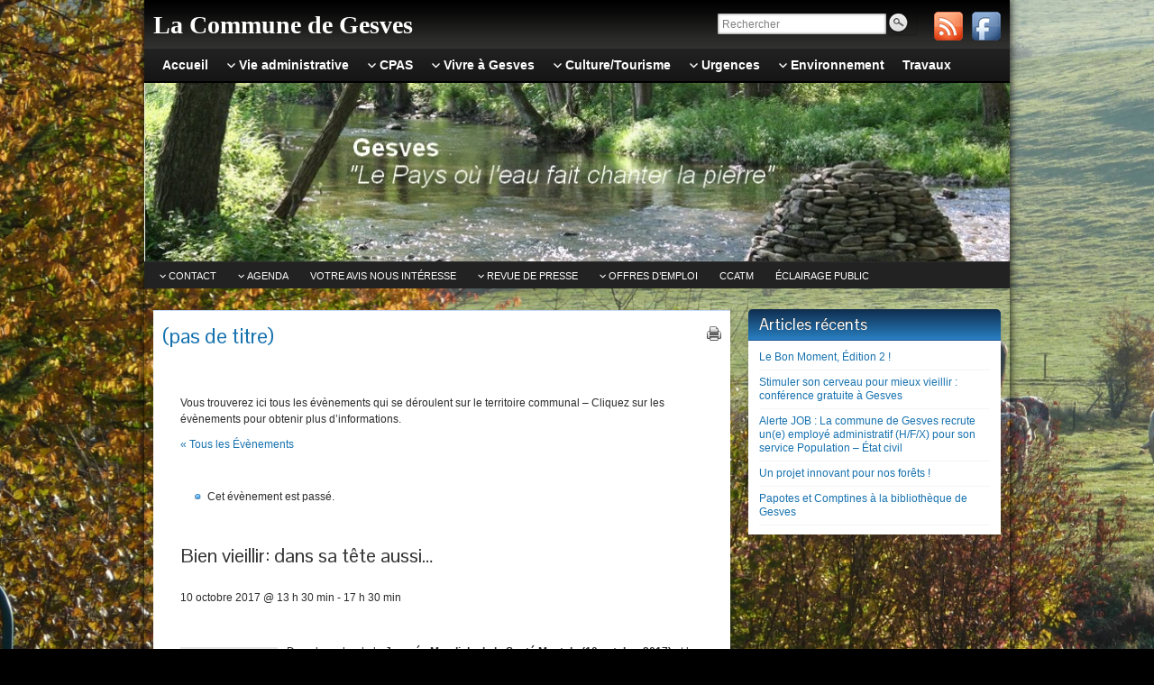

--- FILE ---
content_type: text/html; charset=UTF-8
request_url: http://www.gesves.be/event/bien-vieillir-tete/
body_size: 22358
content:
<!DOCTYPE html PUBLIC "-//W3C//DTD XHTML 1.0 Strict//EN" "http://www.w3.org/TR/xhtml1/DTD/xhtml1-strict.dtd">
<html xmlns="http://www.w3.org/1999/xhtml" lang="fr-FR">
<head profile="http://gmpg.org/xfn/11">
    <meta http-equiv="Content-Type" content="text/html; charset=UTF-8" />
    <meta http-equiv="X-UA-Compatible" content="IE=Edge" />
    
    <link rel="pingback" href="http://www.gesves.be/xmlrpc.php" /> 
    <link rel='stylesheet' id='tribe-events-views-v2-bootstrap-datepicker-styles-css' href='http://www.gesves.be/wp-content/plugins/the-events-calendar/vendor/bootstrap-datepicker/css/bootstrap-datepicker.standalone.min.css?ver=6.15.14' type='text/css' media='all' />
<link rel='stylesheet' id='tec-variables-skeleton-css' href='http://www.gesves.be/wp-content/plugins/the-events-calendar/common/build/css/variables-skeleton.css?ver=6.10.1' type='text/css' media='all' />
<link rel='stylesheet' id='tribe-common-skeleton-style-css' href='http://www.gesves.be/wp-content/plugins/the-events-calendar/common/build/css/common-skeleton.css?ver=6.10.1' type='text/css' media='all' />
<link rel='stylesheet' id='tribe-tooltipster-css-css' href='http://www.gesves.be/wp-content/plugins/the-events-calendar/common/vendor/tooltipster/tooltipster.bundle.min.css?ver=6.10.1' type='text/css' media='all' />
<link rel='stylesheet' id='tribe-events-views-v2-skeleton-css' href='http://www.gesves.be/wp-content/plugins/the-events-calendar/build/css/views-skeleton.css?ver=6.15.14' type='text/css' media='all' />
<meta name='robots' content='index, follow, max-image-preview:large, max-snippet:-1, max-video-preview:-1' />

	<!-- This site is optimized with the Yoast SEO plugin v26.7 - https://yoast.com/wordpress/plugins/seo/ -->
	<title>Bien vieillir: dans sa tête aussi... - La Commune de Gesves</title>
	<link rel="canonical" href="http://www.gesves.be/event/bien-vieillir-tete/" />
	<meta property="og:locale" content="fr_FR" />
	<meta property="og:type" content="article" />
	<meta property="og:title" content="Bien vieillir: dans sa tête aussi... - La Commune de Gesves" />
	<meta property="og:description" content="Dans le cadre de la Journée Mondiale de la Santé Mentale (10 octobre 2017) et la semaine de la Santé mentale organisée par le CRéSaM (namur), le GAL Tiges et Chavées, en collaboration avec les relais aînés des trois communes du territoire (Assesse, Gesves, Ohey) organise une après-midi thématique sur les maladies mentales liées au &hellip; Lire la Suite &raquo;" />
	<meta property="og:url" content="http://www.gesves.be/event/bien-vieillir-tete/" />
	<meta property="og:site_name" content="La Commune de Gesves" />
	<meta property="article:publisher" content="https://www.facebook.com/pages/Commune-de-Gesves/333460560097629" />
	<meta property="og:image" content="http://www.gesves.be/wp-content/uploads/GAL-300x300.png" />
	<meta name="twitter:label1" content="Durée de lecture estimée" />
	<meta name="twitter:data1" content="2 minutes" />
	<script type="application/ld+json" class="yoast-schema-graph">{"@context":"https://schema.org","@graph":[{"@type":"WebPage","@id":"http://www.gesves.be/event/bien-vieillir-tete/","url":"http://www.gesves.be/event/bien-vieillir-tete/","name":"Bien vieillir: dans sa tête aussi... - La Commune de Gesves","isPartOf":{"@id":"http://www.gesves.be/#website"},"primaryImageOfPage":{"@id":"http://www.gesves.be/event/bien-vieillir-tete/#primaryimage"},"image":{"@id":"http://www.gesves.be/event/bien-vieillir-tete/#primaryimage"},"thumbnailUrl":"http://www.gesves.be/wp-content/uploads/GAL-300x300.png","datePublished":"2017-09-25T13:18:13+00:00","breadcrumb":{"@id":"http://www.gesves.be/event/bien-vieillir-tete/#breadcrumb"},"inLanguage":"fr-FR","potentialAction":[{"@type":"ReadAction","target":["http://www.gesves.be/event/bien-vieillir-tete/"]}]},{"@type":"ImageObject","inLanguage":"fr-FR","@id":"http://www.gesves.be/event/bien-vieillir-tete/#primaryimage","url":"http://www.gesves.be/wp-content/uploads/GAL.png","contentUrl":"http://www.gesves.be/wp-content/uploads/GAL.png","width":416,"height":416},{"@type":"BreadcrumbList","@id":"http://www.gesves.be/event/bien-vieillir-tete/#breadcrumb","itemListElement":[{"@type":"ListItem","position":1,"name":"Accueil","item":"http://www.gesves.be/"},{"@type":"ListItem","position":2,"name":"Évènements","item":"http://www.gesves.be/event/"},{"@type":"ListItem","position":3,"name":"Bien vieillir: dans sa tête aussi&#8230;"}]},{"@type":"WebSite","@id":"http://www.gesves.be/#website","url":"http://www.gesves.be/","name":"La Commune de Gesves","description":"","potentialAction":[{"@type":"SearchAction","target":{"@type":"EntryPoint","urlTemplate":"http://www.gesves.be/?s={search_term_string}"},"query-input":{"@type":"PropertyValueSpecification","valueRequired":true,"valueName":"search_term_string"}}],"inLanguage":"fr-FR"},{"@type":"Event","name":"Bien vieillir: dans sa tête aussi&#8230;","description":"Dans le cadre de la Journée Mondiale de la Santé Mentale (10 octobre 2017) et la semaine de la Santé mentale organisée par le CRéSaM (namur), le GAL Tiges et Chavées, en collaboration avec les relais aînés des trois communes du territoire (Assesse, Gesves, Ohey) organise une après-midi thématique sur les maladies mentales liées au &hellip; </p><p><a class=\"more-link block-button\" href=\"http://www.gesves.be/event/bien-vieillir-tete/\">Lire la Suite &raquo;</a>","url":"http://www.gesves.be/event/bien-vieillir-tete/","eventAttendanceMode":"https://schema.org/OfflineEventAttendanceMode","eventStatus":"https://schema.org/EventScheduled","startDate":"2017-10-10T13:30:00+02:00","endDate":"2017-10-10T17:30:00+02:00","location":{"@type":"Place","name":"Maison d&rsquo;accueil communautaire (Assesse)","description":"","url":"","address":{"@type":"PostalAddress","streetAddress":"ruelle du Pouillu, 7","addressLocality":"Maillen","postalCode":"5530","addressCountry":"Belgique"},"telephone":"","sameAs":""},"organizer":{"@type":"Person","name":"GAL Pays des Tiges et Chavées","description":"","url":"http://www.tiges-chavees.be","telephone":"083/670.347","email":"&#119;&#97;rzee&#46;&#108;e&#97;d&#101;&#114;&#64;s&#107;y&#110;e&#116;.&#98;e"},"@id":"http://www.gesves.be/event/bien-vieillir-tete/#event","mainEntityOfPage":{"@id":"http://www.gesves.be/event/bien-vieillir-tete/"}}]}</script>
	<!-- / Yoast SEO plugin. -->


<link rel='dns-prefetch' href='//ajax.googleapis.com' />
<link rel="alternate" type="application/rss+xml" title="La Commune de Gesves &raquo; Flux" href="http://www.gesves.be/feed/" />
<link rel="alternate" type="application/rss+xml" title="La Commune de Gesves &raquo; Flux des commentaires" href="http://www.gesves.be/comments/feed/" />
<link rel="alternate" type="text/calendar" title="La Commune de Gesves &raquo; Flux iCal" href="http://www.gesves.be/event/?ical=1" />
<link rel="alternate" title="oEmbed (JSON)" type="application/json+oembed" href="http://www.gesves.be/wp-json/oembed/1.0/embed?url=http%3A%2F%2Fwww.gesves.be%2Fevent%2Fbien-vieillir-tete%2F" />
<link rel="alternate" title="oEmbed (XML)" type="text/xml+oembed" href="http://www.gesves.be/wp-json/oembed/1.0/embed?url=http%3A%2F%2Fwww.gesves.be%2Fevent%2Fbien-vieillir-tete%2F&#038;format=xml" />
	<script type="text/javascript">
	WebFontConfig = {
		google: { families: ['Pontano+Sans::latin'] }
	};
	(function() {
		var wf = document.createElement('script');
		wf.src = ('https:' == document.location.protocol ? 'https' : 'http') + '://ajax.googleapis.com/ajax/libs/webfont/1/webfont.js';
		wf.type = 'text/javascript';
		wf.async = 'true';
		var s = document.getElementsByTagName('script')[0];
		s.parentNode.insertBefore(wf, s);
	})(); 
    </script>
    <style id='wp-img-auto-sizes-contain-inline-css' type='text/css'>
img:is([sizes=auto i],[sizes^="auto," i]){contain-intrinsic-size:3000px 1500px}
/*# sourceURL=wp-img-auto-sizes-contain-inline-css */
</style>
<link rel='stylesheet' id='openid-css' href='http://www.gesves.be/wp-content/plugins/openid/f/openid.css?ver=519' type='text/css' media='all' />
<link rel='stylesheet' id='tribe-events-v2-single-skeleton-css' href='http://www.gesves.be/wp-content/plugins/the-events-calendar/build/css/tribe-events-single-skeleton.css?ver=6.15.14' type='text/css' media='all' />
<style id='wp-emoji-styles-inline-css' type='text/css'>

	img.wp-smiley, img.emoji {
		display: inline !important;
		border: none !important;
		box-shadow: none !important;
		height: 1em !important;
		width: 1em !important;
		margin: 0 0.07em !important;
		vertical-align: -0.1em !important;
		background: none !important;
		padding: 0 !important;
	}
/*# sourceURL=wp-emoji-styles-inline-css */
</style>
<link rel='stylesheet' id='wp-block-library-css' href='http://www.gesves.be/wp-includes/css/dist/block-library/style.min.css?ver=0d2016bb08afdc0d8bcd3259916dceaf' type='text/css' media='all' />
<style id='wp-block-library-inline-css' type='text/css'>
/*wp_block_styles_on_demand_placeholder:696bace9db325*/
/*# sourceURL=wp-block-library-inline-css */
</style>
<style id='classic-theme-styles-inline-css' type='text/css'>
/*! This file is auto-generated */
.wp-block-button__link{color:#fff;background-color:#32373c;border-radius:9999px;box-shadow:none;text-decoration:none;padding:calc(.667em + 2px) calc(1.333em + 2px);font-size:1.125em}.wp-block-file__button{background:#32373c;color:#fff;text-decoration:none}
/*# sourceURL=/wp-includes/css/classic-themes.min.css */
</style>
<link rel='stylesheet' id='titan-adminbar-styles-css' href='http://www.gesves.be/wp-content/plugins/anti-spam/assets/css/admin-bar.css?ver=7.3.5' type='text/css' media='all' />
<link rel='stylesheet' id='contact-form-7-css' href='http://www.gesves.be/wp-content/plugins/contact-form-7/includes/css/styles.css?ver=6.1.4' type='text/css' media='all' />
<link rel='stylesheet' id='jquery-ui-theme-css' href='http://ajax.googleapis.com/ajax/libs/jqueryui/1.11.4/themes/base/jquery-ui.min.css?ver=1.11.4' type='text/css' media='all' />
<link rel='stylesheet' id='jquery-ui-timepicker-css' href='http://www.gesves.be/wp-content/plugins/contact-form-7-datepicker/js/jquery-ui-timepicker/jquery-ui-timepicker-addon.min.css?ver=0d2016bb08afdc0d8bcd3259916dceaf' type='text/css' media='all' />
<link rel='stylesheet' id='wpdm-fonticon-css' href='http://www.gesves.be/wp-content/plugins/download-manager/assets/wpdm-iconfont/css/wpdm-icons.css?ver=0d2016bb08afdc0d8bcd3259916dceaf' type='text/css' media='all' />
<link rel='stylesheet' id='wpdm-front-css' href='http://www.gesves.be/wp-content/plugins/download-manager/assets/css/front.min.css?ver=3.3.46' type='text/css' media='all' />
<link rel='stylesheet' id='wpdm-front-dark-css' href='http://www.gesves.be/wp-content/plugins/download-manager/assets/css/front-dark.min.css?ver=3.3.46' type='text/css' media='all' />
<link rel='stylesheet' id='prettyPhoto_stylesheet-css' href='http://www.gesves.be/wp-content/plugins/wp-easy-gallery/css/prettyPhoto.css?ver=0d2016bb08afdc0d8bcd3259916dceaf' type='text/css' media='all' />
<link rel='stylesheet' id='easy-gallery-style-css' href='http://www.gesves.be/wp-content/plugins/wp-easy-gallery/css/default.css?ver=0d2016bb08afdc0d8bcd3259916dceaf' type='text/css' media='all' />
<link rel='stylesheet' id='graphene-stylesheet-css' href='http://www.gesves.be/wp-content/themes/graphene-gesves/style.css?ver=0d2016bb08afdc0d8bcd3259916dceaf' type='text/css' media='screen' />
<link rel='stylesheet' id='graphene-print-css' href='http://www.gesves.be/wp-content/themes/graphene/style-print.css?ver=0d2016bb08afdc0d8bcd3259916dceaf' type='text/css' media='print' />
<link rel='stylesheet' id='taxopress-frontend-css-css' href='http://www.gesves.be/wp-content/plugins/simple-tags/assets/frontend/css/frontend.css?ver=3.43.0' type='text/css' media='all' />
<link rel='stylesheet' id='parent-style-css' href='http://www.gesves.be/wp-content/themes/graphene/style.css?ver=0d2016bb08afdc0d8bcd3259916dceaf' type='text/css' media='all' />
<link rel='stylesheet' id='child-style-css' href='http://www.gesves.be/wp-content/themes/graphene-gesves/style.css?ver=0d2016bb08afdc0d8bcd3259916dceaf' type='text/css' media='all' />
<link rel='stylesheet' id='amr-ical-events-list-css' href='http://www.gesves.be/wp-content/plugins/amr-ical-events-list/css/icallist2021.css?ver=1' type='text/css' media='all' />
<link rel='stylesheet' id='amr-ical-events-list_print-css' href='http://www.gesves.be/wp-content/plugins/amr-ical-events-list/css/icalprint.css?ver=1' type='text/css' media='print' />
<link rel='stylesheet' id='dashicons-css' href='http://www.gesves.be/wp-includes/css/dashicons.min.css?ver=0d2016bb08afdc0d8bcd3259916dceaf' type='text/css' media='all' />
<link rel='stylesheet' id='lightboxStyle-css' href='http://www.gesves.be/wp-content/plugins/lightbox-plus/css/shadowed/colorbox.min.css?ver=2.7.2' type='text/css' media='screen' />
<script type="text/javascript" src="http://www.gesves.be/wp-includes/js/jquery/jquery.min.js?ver=3.7.1" id="jquery-core-js"></script>
<script type="text/javascript" src="http://www.gesves.be/wp-includes/js/jquery/jquery-migrate.min.js?ver=3.4.1" id="jquery-migrate-js"></script>
<script type="text/javascript" src="http://www.gesves.be/wp-content/plugins/the-events-calendar/common/build/js/tribe-common.js?ver=9c44e11f3503a33e9540" id="tribe-common-js"></script>
<script type="text/javascript" src="http://www.gesves.be/wp-content/plugins/the-events-calendar/build/js/views/breakpoints.js?ver=4208de2df2852e0b91ec" id="tribe-events-views-v2-breakpoints-js"></script>
<script type="text/javascript" src="http://www.gesves.be/wp-content/plugins/download-manager/assets/js/wpdm.min.js?ver=0d2016bb08afdc0d8bcd3259916dceaf" id="wpdm-frontend-js-js"></script>
<script type="text/javascript" id="wpdm-frontjs-js-extra">
/* <![CDATA[ */
var wpdm_url = {"home":"http://www.gesves.be/","site":"http://www.gesves.be/","ajax":"http://www.gesves.be/wp-admin/admin-ajax.php"};
var wpdm_js = {"spinner":"\u003Ci class=\"wpdm-icon wpdm-sun wpdm-spin\"\u003E\u003C/i\u003E","client_id":"0e9925bf00c06fb93643cb8c76fd0753"};
var wpdm_strings = {"pass_var":"Mot de passe v\u00e9rifi\u00e9\u00a0!","pass_var_q":"Veuillez cliquer sur le bouton suivant pour commencer le t\u00e9l\u00e9chargement.","start_dl":"Commencer le t\u00e9l\u00e9chargement"};
//# sourceURL=wpdm-frontjs-js-extra
/* ]]> */
</script>
<script type="text/javascript" src="http://www.gesves.be/wp-content/plugins/download-manager/assets/js/front.min.js?ver=3.3.46" id="wpdm-frontjs-js"></script>
<script type="text/javascript" src="http://www.gesves.be/wp-content/plugins/wp-easy-gallery/js/jquery.prettyPhoto.js?ver=0d2016bb08afdc0d8bcd3259916dceaf" id="prettyPhoto-js"></script>
<script type="text/javascript" src="http://www.gesves.be/wp-content/themes/graphene/js/jquery.tools.min.js?ver=0d2016bb08afdc0d8bcd3259916dceaf" id="graphene-jquery-tools-js"></script>
<script type="text/javascript" id="graphene-js-js-extra">
/* <![CDATA[ */
var grapheneJS = {"templateUrl":"http://www.gesves.be/wp-content/themes/graphene","isSingular":"1","shouldShowComments":"1","commentsOrder":"newest","sliderDisable":"","sliderAnimation":"horizontal-slide","sliderTransSpeed":"400","sliderInterval":"7000","sliderDisplay":"bgimage-excerpt","infScroll":"","infScrollClick":"","infScrollComments":"","totalPosts":"1","postsPerPage":"10","isPageNavi":"","infScrollMsgText":"Voir window.grapheneInfScrollItemsPerPage \u00e9l\u00e9ment de plus sur window.grapheneInfScrollItemsLeft restants ...","infScrollMsgTextPlural":"Voir window.grapheneInfScrollItemsPerPage \u00e9l\u00e9ments de plus sur window.grapheneInfScrollItemsLeft restants ...","infScrollFinishedText":"Pas d'autres \u00e9l\u00e9ments \u00e0 voir","commentsPerPage":"50","totalComments":"0","infScrollCommentsMsg":"Voir window.grapheneInfScrollCommentsPerPage commentaire de plus sur window.grapheneInfScrollCommentsLeft restants ...","infScrollCommentsMsgPlural":"Voir window.grapheneInfScrollCommentsPerPage commentaires de plus sur window.grapheneInfScrollCommentsLeft restants ...","infScrollCommentsFinishedMsg":"Pas d'autres commentaires \u00e0 voir"};
//# sourceURL=graphene-js-js-extra
/* ]]> */
</script>
<script type="text/javascript" src="http://www.gesves.be/wp-content/themes/graphene/js/graphene.js?ver=0d2016bb08afdc0d8bcd3259916dceaf" id="graphene-js-js"></script>
<script type="text/javascript" src="http://www.gesves.be/wp-content/plugins/simple-tags/assets/frontend/js/frontend.js?ver=3.43.0" id="taxopress-frontend-js-js"></script>
<link rel="https://api.w.org/" href="http://www.gesves.be/wp-json/" /><link rel="alternate" title="JSON" type="application/json" href="http://www.gesves.be/wp-json/wp/v2/tribe_events/10311" /><link rel="EditURI" type="application/rsd+xml" title="RSD" href="http://www.gesves.be/xmlrpc.php?rsd" />

<link rel='shortlink' href='http://www.gesves.be/?p=10311' />
<!-- WP Easy Gallery -->
<style>.wp-easy-gallery img {}</style><meta name="tec-api-version" content="v1"><meta name="tec-api-origin" content="http://www.gesves.be"><link rel="alternate" href="http://www.gesves.be/wp-json/tribe/events/v1/events/10311" />	<!-- Global site tag (gtag.js) - Google Analytics -->
	<script async src="https://www.googletagmanager.com/gtag/js?id=UA-37868405-1"></script>
	<script>
	  window.dataLayer = window.dataLayer || [];
	  function gtag(){dataLayer.push(arguments);}
	  gtag('js', new Date());

	  gtag('config', 'UA-37868405-1');
	</script>
  <style type="text/css">
#content, .menu-bottom-shadow, #sidebar_bottom{background-color: #c4d8f9}.post{border-top-color: #c4d8f9}.post{border-bottom-color: #c4d8f9}.sidebar h3{ background: #2880C3; background: -moz-linear-gradient(#0F2D4D, #2880C3); background: -webkit-linear-gradient(#0F2D4D, #2880C3); background: -o-linear-gradient(#0F2D4D, #2880C3); -ms-filter: "progid:DXImageTransform.Microsoft.gradient(startColorStr='#0F2D4D', EndColorStr='#2880C3')"; background: linear-gradient(#0F2D4D, #2880C3); }#sidebar_bottom .sidebar-wrap{width:440px}#nav li ul{width:200px} #nav li ul ul{margin-left:200px}#header-menu ul li a, #secondary-menu ul li a{width:180px}#rss{ float: right !important; } h2.header_title.grid_15, h1.header_title.grid_15{ color: white !important; width: 600px !important; } h2.header_title a{ color: white !important; } #content, .menu-bottom-shadow{ background-color: none transparent !important; background: none !important; } body.custom-background{ background-size: 100% auto !important; } #rss{ padding-top: 13px; float: left; } #rss a{ background: url(images/sprite_master.png) left top no-repeat; float: left; width: 32px; height: 32px; margin-right: 10px; } #rss span{ display: none; } #rss a.twitter_link{ background-position: left -414px; } #rss a.facebook_link{ background-position: -69px -414px; } #nav #top_search{ position: absolute; right: 0; margin-top: -12px; } #header{ background-position: center top; background-repeat: no-repeat; border-top:1px solid #000; height: 198px; width: 100%; position: relative; } .header_title{ font: bold 28px "Trebuchet MS"; position: relative; } .header_title a, .header_title a:visited{ text-decoration: none; } .header_desc{ font-size: 18px; border-bottom: none; color: #000; position: relative; top: 110px; width: 852px; } h2.header_title.grid_15, h1.header_title.grid_15{ color: white !important; margin-left: -50px; padding-top: 12px; width: 600px !important; } .tribe-events-calendar th{ background-color: #ddd; color: #333 !important; height: 10px; letter-spacing: 1px; padding: 4px 0; text-align: center; text-transform: uppercase; } .tribe-events-calendar div[id*="tribe-events-event-"] h3.tribe-events-month-event-title a{ font-size: 10px; font-weight: normal; } #secondary-menu > li > a{ padding: 7px 7px 6px; } .previous, .previous a, .previous a:visited, .next-post, .next-post a, .next-post a:visited, .parent-return{ color: #ffffff; font-weight: bold; background: rgba(0,0,0,0.2) }
</style>
		<link rel="icon" href="http://www.gesves.be/wp-content/uploads/favicon1.ico" type="image/x-icon" />
		<!--[if lte IE 7]>
      <style type="text/css" media="screen">
      	#footer, div.sidebar-wrap, .block-button, .featured_slider, #slider_root, #nav li ul, .pie{behavior: url(http://www.gesves.be/wp-content/themes/graphene/js/PIE.php);}
        .featured_slider{margin-top:0 !important;}
        #header-menu-wrap {z-index:5}
      </style>
    <![endif]-->
    <style type="text/css" id="custom-background-css">
body.custom-background { background-image: url("http://www.gesves.be/wp-content/uploads/arriere-plan.jpg"); background-position: left top; background-size: cover; background-repeat: no-repeat; background-attachment: fixed; }
</style>
			<style type="text/css" id="wp-custom-css">
			/* menu "élections" */
#menu-item-10690 > a:nth-child(1)
{
	font-weight:900;
	color:yellow;
}		</style>
		    <!-- BEGIN Google Analytics script -->
    	<script>
  (function(i,s,o,g,r,a,m){i['GoogleAnalyticsObject']=r;i[r]=i[r]||function(){
  (i[r].q=i[r].q||[]).push(arguments)},i[r].l=1*new Date();a=s.createElement(o),
  m=s.getElementsByTagName(o)[0];a.async=1;a.src=g;m.parentNode.insertBefore(a,m)
  })(window,document,'script','//www.google-analytics.com/analytics.js','ga');

  ga('create', 'UA-55286763-1', 'auto');
  ga('send', 'pageview');

</script>    <!-- END Google Analytics script -->
    <meta name="generator" content="WordPress Download Manager 3.3.46" />
                <style>
        /* WPDM Link Template Styles */        </style>
                <style>

            :root {
                --color-primary: #4a8eff;
                --color-primary-rgb: 74, 142, 255;
                --color-primary-hover: #5998ff;
                --color-primary-active: #3281ff;
                --clr-sec: #6c757d;
                --clr-sec-rgb: 108, 117, 125;
                --clr-sec-hover: #6c757d;
                --clr-sec-active: #6c757d;
                --color-secondary: #6c757d;
                --color-secondary-rgb: 108, 117, 125;
                --color-secondary-hover: #6c757d;
                --color-secondary-active: #6c757d;
                --color-success: #018e11;
                --color-success-rgb: 1, 142, 17;
                --color-success-hover: #0aad01;
                --color-success-active: #0c8c01;
                --color-info: #2CA8FF;
                --color-info-rgb: 44, 168, 255;
                --color-info-hover: #2CA8FF;
                --color-info-active: #2CA8FF;
                --color-warning: #FFB236;
                --color-warning-rgb: 255, 178, 54;
                --color-warning-hover: #FFB236;
                --color-warning-active: #FFB236;
                --color-danger: #ff5062;
                --color-danger-rgb: 255, 80, 98;
                --color-danger-hover: #ff5062;
                --color-danger-active: #ff5062;
                --color-green: #30b570;
                --color-blue: #0073ff;
                --color-purple: #8557D3;
                --color-red: #ff5062;
                --color-muted: rgba(69, 89, 122, 0.6);
                --wpdm-font: "Sen", -apple-system, BlinkMacSystemFont, "Segoe UI", Roboto, Helvetica, Arial, sans-serif, "Apple Color Emoji", "Segoe UI Emoji", "Segoe UI Symbol";
            }

            .wpdm-download-link.btn.btn-primary {
                border-radius: 4px;
            }


        </style>
        </head>
<body class="wp-singular tribe_events-template-default single single-tribe_events postid-10311 custom-background wp-theme-graphene wp-child-theme-graphene-gesves tribe-events-page-template tribe-no-js tribe-filter-live two_col_left two-columns have-secondary-menu events-single tribe-events-style-skeleton">



<div id="container" class="container_16">
    
            <div id="top-bar">
                				<div id="profiles" class="clearfix gutter-left" style="float:right;"> <!-- RDA 2014-07-29 added float right -->
                                <a href="http://www.gesves.be/feed/" title="Subscribe to La Commune de Gesves&#039;s RSS feed" id="social-id-1" class="mysocial social-rss" target="_blank">
            	<img src="http://www.gesves.be/wp-content/themes/graphene/images/social/rss.png" alt="RSS" title="Subscribe to La Commune de Gesves&#039;s RSS feed" />
            </a>
    	            <a href="https://fr-fr.facebook.com/pages/Commune-de-Gesves/333460560097629" title="Facebook" id="social-id-2" class="mysocial social-facebook" target="_blank">
            	<img src="http://www.gesves.be/wp-content/themes/graphene/images/social/facebook.png" alt="Facebook" title="Facebook" />
            </a>
    	                </div>
                                        <div id="top_search" class="grid_4">
                    <form id="searchform" class="searchform" method="get" action="http://www.gesves.be">
    <p class="clearfix default_searchform">
        <input type="text" name="s" 
        	onblur="if (this.value == '') {this.value = 'Rechercher';}" 
            onfocus="if (this.value == 'Rechercher') {this.value = '';}" 
            value="Rechercher" />
        <button type="submit"><span>Rechercher</span></button>
    </p>
    </form>                                    </div>
                        
	<!-- RDA 2014-07-29 moved site title here -->
        			<h2 class="header_title push_1 grid_15">				<a href="http://www.gesves.be" title="Retour à l&#039;accueil">					La Commune de Gesves				</a>			</h2>			
            <h3 class="header_desc push_1 grid_15">							</h3>            <!-- RDA 2014-07-29 end of block -->    
                        
        </div>
    
        <!-- RDA 2014-07-29 header div was previously here -->
    <div id="nav">
                <div id="header-menu-wrap" class="clearfix">
			<ul id="header-menu" class="menu clearfix"><li id="menu-item-4765" class="menu-item menu-item-type-custom menu-item-object-custom menu-item-home"><a href="http://www.gesves.be/"><strong>Accueil</strong></a></li>
<li id="menu-item-4766" class="menu-item menu-item-type-post_type menu-item-object-page menu-item-has-children menu-item-ancestor"><a href="http://www.gesves.be/presentation/"><strong>Vie administrative</strong></a>
<ul class="sub-menu">
	<li id="menu-item-5832" class="menu-item menu-item-type-custom menu-item-object-custom menu-item-has-children menu-item-ancestor"><a>Services communaux</a>
	<ul class="sub-menu">
		<li id="menu-item-8934" class="menu-item menu-item-type-post_type menu-item-object-page"><a href="http://www.gesves.be/ale/">ALE</a></li>
		<li id="menu-item-22667" class="menu-item menu-item-type-post_type menu-item-object-page"><a href="http://www.gesves.be/bien-etre-animal/">Bien-être animal</a></li>
		<li id="menu-item-4829" class="menu-item menu-item-type-post_type menu-item-object-page"><a href="http://www.gesves.be/les-services/cimetieres/">Cimetières</a></li>
		<li id="menu-item-23206" class="menu-item menu-item-type-post_type menu-item-object-page menu-item-has-children menu-item-ancestor"><a href="http://www.gesves.be/developpement-rural/">Développement rural</a>
		<ul class="sub-menu">
			<li id="menu-item-23208" class="menu-item menu-item-type-custom menu-item-object-custom"><a target="_blank" href="https://www.pcdr-gesves.info/">Programme Communal de Développement Rural (PCDR)</a></li>
			<li id="menu-item-23205" class="menu-item menu-item-type-post_type menu-item-object-page"><a href="http://www.gesves.be/commission-locale-de-developpement-rural-cldr/">Commission Locale de Développement Rural (CLDR)</a></li>
		</ul>
</li>
		<li id="menu-item-7146" class="menu-item menu-item-type-post_type menu-item-object-page"><a href="http://www.gesves.be/directeur-financier/">Directeur financier</a></li>
		<li id="menu-item-7140" class="menu-item menu-item-type-post_type menu-item-object-page"><a href="http://www.gesves.be/directeur-general/">Directrice générale</a></li>
		<li id="menu-item-5393" class="menu-item menu-item-type-post_type menu-item-object-page"><a href="http://www.gesves.be/energie/">Énergie</a></li>
		<li id="menu-item-4826" class="menu-item menu-item-type-post_type menu-item-object-page"><a href="http://www.gesves.be/enseignement/">Enseignement</a></li>
		<li id="menu-item-4768" class="menu-item menu-item-type-post_type menu-item-object-page"><a href="http://www.gesves.be/etat-civil-et-population/">Etat civil – Population</a></li>
		<li id="menu-item-5394" class="menu-item menu-item-type-post_type menu-item-object-page menu-item-has-children menu-item-ancestor"><a href="http://www.gesves.be/environnement/">Environnement</a>
		<ul class="sub-menu">
			<li id="menu-item-6449" class="menu-item menu-item-type-post_type menu-item-object-page"><a href="http://www.gesves.be/permis-denvironnement/">Permis d’environnement</a></li>
			<li id="menu-item-6448" class="menu-item menu-item-type-post_type menu-item-object-page"><a href="http://www.gesves.be/gestion-environnementale-et-conservation-de-la-nature/">Gestion environnementale et Conservation de la Nature</a></li>
			<li id="menu-item-4794" class="menu-item menu-item-type-post_type menu-item-object-page"><a href="http://www.gesves.be/pcdn/">PCDN</a></li>
			<li id="menu-item-6447" class="menu-item menu-item-type-post_type menu-item-object-page"><a href="http://www.gesves.be/agriculture/">Agriculture</a></li>
		</ul>
</li>
		<li id="menu-item-4824" class="menu-item menu-item-type-post_type menu-item-object-page"><a href="http://www.gesves.be/finances-taxes/">Finances – Taxes</a></li>
		<li id="menu-item-13793" class="menu-item menu-item-type-post_type menu-item-object-page"><a href="http://www.gesves.be/locations-salle-materiel/">Locations: salle – matériel</a></li>
		<li id="menu-item-9211" class="menu-item menu-item-type-post_type menu-item-object-page"><a href="http://www.gesves.be/les-logements/">Logements</a></li>
		<li id="menu-item-4823" class="menu-item menu-item-type-post_type menu-item-object-page"><a href="http://www.gesves.be/marches-publics/">Marchés Publics</a></li>
		<li id="menu-item-13738" class="menu-item menu-item-type-post_type menu-item-object-page"><a href="http://www.gesves.be/mediateur-communal/">Médiateur communal</a></li>
		<li id="menu-item-23967" class="menu-item menu-item-type-post_type menu-item-object-page"><a href="http://www.gesves.be/paedc/">PAEDC</a></li>
		<li id="menu-item-4825" class="menu-item menu-item-type-post_type menu-item-object-page"><a href="http://www.gesves.be/logements-et-patrimoine/">Patrimoine</a></li>
		<li id="menu-item-23878" class="menu-item menu-item-type-post_type menu-item-object-page"><a href="http://www.gesves.be/pension-3/">Pension</a></li>
		<li id="menu-item-5424" class="menu-item menu-item-type-post_type menu-item-object-page"><a href="http://www.gesves.be/personnel/">Personnel</a></li>
		<li id="menu-item-4770" class="menu-item menu-item-type-post_type menu-item-object-page"><a href="http://www.gesves.be/secretariat/">Secrétariat</a></li>
		<li id="menu-item-4828" class="menu-item menu-item-type-post_type menu-item-object-page"><a href="http://www.gesves.be/service-technique-2/">Services techniques</a></li>
		<li id="menu-item-4822" class="menu-item menu-item-type-post_type menu-item-object-page"><a href="http://www.gesves.be/urbanisme/">Urbanisme</a></li>
	</ul>
</li>
	<li id="menu-item-4843" class="menu-item menu-item-type-post_type menu-item-object-page"><a href="http://www.gesves.be/college-communal/">Le Collège Communal</a></li>
	<li id="menu-item-4844" class="menu-item menu-item-type-post_type menu-item-object-page menu-item-has-children menu-item-ancestor"><a href="http://www.gesves.be/le-conseil/">Le Conseil communal</a>
	<ul class="sub-menu">
		<li id="menu-item-4797" class="menu-item menu-item-type-post_type menu-item-object-page"><a href="http://www.gesves.be/composition/">Composition</a></li>
		<li id="menu-item-4798" class="menu-item menu-item-type-post_type menu-item-object-page"><a href="http://www.gesves.be/les-reunions/">Les séances</a></li>
		<li id="menu-item-4847" class="menu-item menu-item-type-post_type menu-item-object-page"><a href="http://www.gesves.be/proces-verbaux-des-seances-du-conseil/">PV de Conseil communal</a></li>
		<li id="menu-item-22301" class="menu-item menu-item-type-post_type menu-item-object-page"><a href="http://www.gesves.be/oj-seances-du-conseil/">Ordres du jour du Conseil communal</a></li>
		<li id="menu-item-13343" class="menu-item menu-item-type-post_type menu-item-object-page"><a href="http://www.gesves.be/le-reglement-dordre-interieur/">Le Règlement d’Ordre Intérieur</a></li>
		<li id="menu-item-13441" class="menu-item menu-item-type-post_type menu-item-object-page"><a href="http://www.gesves.be/droit-dinitiative/">Droit d’initiative</a></li>
	</ul>
</li>
	<li id="menu-item-24547" class="menu-item menu-item-type-post_type menu-item-object-page"><a href="http://www.gesves.be/declaration-de-politique-communale/">Déclaration de Politique Communale</a></li>
	<li id="menu-item-12920" class="menu-item menu-item-type-post_type menu-item-object-page"><a href="http://www.gesves.be/pst/">PST</a></li>
	<li id="menu-item-4846" class="menu-item menu-item-type-post_type menu-item-object-page"><a href="http://www.gesves.be/enquetes-publiques/">Enquêtes publiques</a></li>
	<li id="menu-item-7226" class="menu-item menu-item-type-post_type menu-item-object-page"><a href="http://www.gesves.be/rapprot-administratif/">Rapport Administratif</a></li>
	<li id="menu-item-13858" class="menu-item menu-item-type-post_type menu-item-object-page"><a href="http://www.gesves.be/protection-vie-privee/">Protection vie privée</a></li>
</ul>
</li>
<li id="menu-item-5838" class="menu-item menu-item-type-custom menu-item-object-custom menu-item-has-children menu-item-ancestor"><a><strong>CPAS</strong></a>
<ul class="sub-menu">
	<li id="menu-item-4772" class="menu-item menu-item-type-post_type menu-item-object-page"><a href="http://www.gesves.be/les-conseillers-de-action-sociale/">Le C.P.A.S et les Conseillers de l’Action Sociale</a></li>
	<li id="menu-item-4773" class="menu-item menu-item-type-post_type menu-item-object-page"><a href="http://www.gesves.be/les-assistantes-sociales/">Les Assistantes sociales</a></li>
	<li id="menu-item-4774" class="menu-item menu-item-type-post_type menu-item-object-page"><a href="http://www.gesves.be/les-agents-administratifs/">Les agents administratifs</a></li>
	<li id="menu-item-4837" class="menu-item menu-item-type-post_type menu-item-object-page"><a href="http://www.gesves.be/les-logements/">Logements</a></li>
	<li id="menu-item-7465" class="menu-item menu-item-type-custom menu-item-object-custom menu-item-has-children menu-item-ancestor"><a>Les services</a>
	<ul class="sub-menu">
		<li id="menu-item-7462" class="menu-item menu-item-type-post_type menu-item-object-page"><a href="http://www.gesves.be/le-service-de-mediation-de-dettes/">Le service de médiation de dettes</a></li>
		<li id="menu-item-7641" class="menu-item menu-item-type-post_type menu-item-object-page"><a href="http://www.gesves.be/taxi-social/">Taxi social</a></li>
		<li id="menu-item-7464" class="menu-item menu-item-type-post_type menu-item-object-page"><a href="http://www.gesves.be/les-permanences-juridiques/">Les permanences juridiques</a></li>
		<li id="menu-item-4839" class="menu-item menu-item-type-post_type menu-item-object-page"><a href="http://www.gesves.be/les-compagnons-du-samson/">Les Compagnons du Samson</a></li>
		<li id="menu-item-4840" class="menu-item menu-item-type-post_type menu-item-object-page"><a href="http://www.gesves.be/la-blanchisserie-du-samson/">La Blanchisserie du Samson</a></li>
		<li id="menu-item-4841" class="menu-item menu-item-type-post_type menu-item-object-page"><a href="http://www.gesves.be/le-foyer-saint-antoine/">Le Foyer Saint Antoine</a></li>
	</ul>
</li>
	<li id="menu-item-4842" class="menu-item menu-item-type-post_type menu-item-object-page"><a href="http://www.gesves.be/alocation-de-chauffage/">Allocation de chauffage</a></li>
	<li id="menu-item-14020" class="menu-item menu-item-type-post_type menu-item-object-page"><a href="http://www.gesves.be/cpas-rgpd/">RGPD</a></li>
</ul>
</li>
<li id="menu-item-4804" class="menu-item menu-item-type-post_type menu-item-object-page menu-item-has-children menu-item-ancestor"><a href="http://www.gesves.be/vire-a-gesves/"><strong>Vivre à Gesves</strong></a>
<ul class="sub-menu">
	<li id="menu-item-15049" class="menu-item menu-item-type-post_type menu-item-object-page"><a href="http://www.gesves.be/reglements-communaux/">Règlements communaux</a></li>
	<li id="menu-item-23435" class="menu-item menu-item-type-custom menu-item-object-custom menu-item-has-children menu-item-ancestor"><a>Commissions/Comités/Conseils</a>
	<ul class="sub-menu">
		<li id="menu-item-23436" class="menu-item menu-item-type-custom menu-item-object-custom"><a target="_blank" href="http://www.gesves.be/petite-enfance/atl-accueil-temps-libre/">Commission Communale de l&rsquo;Acceuil (CCA)</a></li>
		<li id="menu-item-23443" class="menu-item menu-item-type-post_type menu-item-object-page"><a href="http://www.gesves.be/commission-consultative-communale-de-lamenagement-du-territoire-et-de-la-mobilite/">Commission Consultative communale de l’Aménagement du Territoire et de la Mobilité (CCATm)</a></li>
		<li id="menu-item-23434" class="menu-item menu-item-type-post_type menu-item-object-page"><a href="http://www.gesves.be/ccph/">Commission Consultative pour l&rsquo;inclusion de la personne en situation de handicap (CCPh)</a></li>
		<li id="menu-item-23453" class="menu-item menu-item-type-post_type menu-item-object-page"><a href="http://www.gesves.be/commission-de-constat-de-degats-aux-cultures/">Commission de constat de dégâts aux cultures</a></li>
		<li id="menu-item-23440" class="menu-item menu-item-type-post_type menu-item-object-page"><a href="http://www.gesves.be/commission-du-trophee-communal-du-merite/">Commission du Trophée Communal du Mérite</a></li>
		<li id="menu-item-23450" class="menu-item menu-item-type-custom menu-item-object-custom"><a target="_blank" href="http://www.gesves.be/commission-locale-de-developpement-rural-cldr/">Commission Locale de Développement Rural (CLDR)</a></li>
		<li id="menu-item-23446" class="menu-item menu-item-type-post_type menu-item-object-page"><a href="http://www.gesves.be/conseil-communal-consultatif-des-aines-ccca/">Conseil Communal Consultatif des Ainés (CCCA)</a></li>
	</ul>
</li>
	<li id="menu-item-13082" class="menu-item menu-item-type-post_type menu-item-object-page"><a href="http://www.gesves.be/les-seniors/">Les séniors</a></li>
	<li id="menu-item-4801" class="menu-item menu-item-type-post_type menu-item-object-page"><a href="http://www.gesves.be/emploi/">ALE</a></li>
	<li id="menu-item-10920" class="menu-item menu-item-type-post_type menu-item-object-page"><a href="http://www.gesves.be/liste-des-independants-et-pme/">Liste des indépendants et PME</a></li>
	<li id="menu-item-26422" class="menu-item menu-item-type-post_type menu-item-object-page"><a href="http://www.gesves.be/tri-des-pmc-copy/">Taxe des déchets</a></li>
	<li id="menu-item-7466" class="menu-item menu-item-type-custom menu-item-object-custom menu-item-has-children menu-item-ancestor"><a>Infos pratiques</a>
	<ul class="sub-menu">
		<li id="menu-item-6096" class="menu-item menu-item-type-post_type menu-item-object-page"><a href="http://www.gesves.be/dechets-menagers-et-sacs-pmc/">Déchets ménagers et sacs PMC</a></li>
		<li id="menu-item-8517" class="menu-item menu-item-type-post_type menu-item-object-page"><a href="http://www.gesves.be/la-poste/">La Poste</a></li>
		<li id="menu-item-7408" class="menu-item menu-item-type-post_type menu-item-object-page"><a href="http://www.gesves.be/horaire-des-bus/">Horaire des bus</a></li>
		<li id="menu-item-4792" class="menu-item menu-item-type-post_type menu-item-object-page"><a href="http://www.gesves.be/infos-pratiques/parcs-a-conteneurs/">Parcs à conteneurs</a></li>
		<li id="menu-item-4793" class="menu-item menu-item-type-post_type menu-item-object-page"><a href="http://www.gesves.be/infos-pratiques/ressourceries-namuroise/">Ressourceries Namuroise</a></li>
	</ul>
</li>
	<li id="menu-item-4787" class="menu-item menu-item-type-post_type menu-item-object-page"><a href="http://www.gesves.be/enseignement-2/">Les Écoles</a></li>
	<li id="menu-item-4788" class="menu-item menu-item-type-post_type menu-item-object-page menu-item-has-children menu-item-ancestor"><a href="http://www.gesves.be/petite-enfance/">Jeunesse &#038; Petite enfance</a>
	<ul class="sub-menu">
		<li id="menu-item-4775" class="menu-item menu-item-type-post_type menu-item-object-page menu-item-has-children menu-item-ancestor"><a href="http://www.gesves.be/petite-enfance/atl-accueil-temps-libre/">Accueil Temps Libre</a>
		<ul class="sub-menu">
			<li id="menu-item-9495" class="menu-item menu-item-type-post_type menu-item-object-page"><a href="http://www.gesves.be/brochure-temps-libre/">Brochure Temps Libre</a></li>
		</ul>
</li>
		<li id="menu-item-4776" class="menu-item menu-item-type-post_type menu-item-object-page"><a href="http://www.gesves.be/petite-enfance/conservatoire-de-musique/">Conservatoire de musique</a></li>
		<li id="menu-item-14198" class="menu-item menu-item-type-custom menu-item-object-custom"><a target="_blank" href="http://www.gesvesextra.be/">Asbl Gesves Extra</a></li>
		<li id="menu-item-4778" class="menu-item menu-item-type-post_type menu-item-object-page"><a href="http://www.gesves.be/petite-enfance/la-plaine-communale/">La Plaine de vacances</a></li>
		<li id="menu-item-4836" class="menu-item menu-item-type-post_type menu-item-object-page"><a href="http://www.gesves.be/stages-et-plaines/">Stages et Plaines</a></li>
		<li id="menu-item-4834" class="menu-item menu-item-type-post_type menu-item-object-page"><a href="http://www.gesves.be/petite-enfance/lone/">L’ONE</a></li>
		<li id="menu-item-4835" class="menu-item menu-item-type-post_type menu-item-object-page"><a href="http://www.gesves.be/petite-enfance/les-creches-et-accueillantes/">Les crèches et accueillantes</a></li>
		<li id="menu-item-10741" class="menu-item menu-item-type-post_type menu-item-object-page"><a href="http://www.gesves.be/baby-sitter/">Baby-sitter</a></li>
		<li id="menu-item-13204" class="menu-item menu-item-type-post_type menu-item-object-page"><a href="http://www.gesves.be/les-plaines-de-jeux/">Les plaines de jeux</a></li>
	</ul>
</li>
	<li id="menu-item-14275" class="menu-item menu-item-type-custom menu-item-object-custom"><a target="_blank" href="https://www.tiges-chavees.be/">Le GAL</a></li>
	<li id="menu-item-4808" class="menu-item menu-item-type-post_type menu-item-object-page"><a href="http://www.gesves.be/sports-dessin/">Loisirs</a></li>
	<li id="menu-item-6164" class="menu-item menu-item-type-post_type menu-item-object-page"><a href="http://www.gesves.be/sports-2/">Sports</a></li>
	<li id="menu-item-4780" class="menu-item menu-item-type-post_type menu-item-object-page"><a href="http://www.gesves.be/autres-associations/">Autres Associations</a></li>
</ul>
</li>
<li id="menu-item-4812" class="menu-item menu-item-type-post_type menu-item-object-page menu-item-has-children menu-item-ancestor"><a href="http://www.gesves.be/tourisme/"><strong>Culture/Tourisme</strong></a>
<ul class="sub-menu">
	<li id="menu-item-6936" class="menu-item menu-item-type-post_type menu-item-object-page"><a href="http://www.gesves.be/service-culture-tourisme/">Office du Tourisme</a></li>
	<li id="menu-item-13086" class="menu-item menu-item-type-post_type menu-item-object-page"><a href="http://www.gesves.be/ma-commune-dit-ayi/">Ma Commune dit Ayi</a></li>
	<li id="menu-item-4781" class="menu-item menu-item-type-post_type menu-item-object-page"><a href="http://www.gesves.be/bibliotheque/">Bibliothèque</a></li>
	<li id="menu-item-4783" class="menu-item menu-item-type-post_type menu-item-object-page menu-item-has-children menu-item-ancestor"><a href="http://www.gesves.be/gesves-2/">Histoire/Patrimoine</a>
	<ul class="sub-menu">
		<li id="menu-item-4802" class="menu-item menu-item-type-post_type menu-item-object-page"><a href="http://www.gesves.be/gesves/">Gesves</a></li>
		<li id="menu-item-4803" class="menu-item menu-item-type-post_type menu-item-object-page"><a href="http://www.gesves.be/faulx-les-tombes/">Faulx-Les Tombes</a></li>
		<li id="menu-item-4830" class="menu-item menu-item-type-post_type menu-item-object-page"><a href="http://www.gesves.be/haltinne/">Haltinne</a></li>
		<li id="menu-item-4831" class="menu-item menu-item-type-post_type menu-item-object-page"><a href="http://www.gesves.be/mozet/">Mozet</a></li>
		<li id="menu-item-4832" class="menu-item menu-item-type-post_type menu-item-object-page"><a href="http://www.gesves.be/soree/">Sorée</a></li>
		<li id="menu-item-4833" class="menu-item menu-item-type-post_type menu-item-object-page"><a href="http://www.gesves.be/bibliographie/">Bibliographie</a></li>
	</ul>
</li>
	<li id="menu-item-4784" class="menu-item menu-item-type-post_type menu-item-object-page"><a href="http://www.gesves.be/tourisme/grottes-de-goyet/">Grottes de Goyet</a></li>
	<li id="menu-item-4813" class="menu-item menu-item-type-post_type menu-item-object-page menu-item-has-children menu-item-ancestor"><a href="http://www.gesves.be/natures-et-balades-2/">Se balader</a>
	<ul class="sub-menu">
		<li id="menu-item-4789" class="menu-item menu-item-type-post_type menu-item-object-page"><a href="http://www.gesves.be/natures-et-balades-2/point-infos-logo-i/">Les balades du S.I.</a></li>
		<li id="menu-item-4790" class="menu-item menu-item-type-post_type menu-item-object-page"><a href="http://www.gesves.be/natures-et-balades-2/cartes-des-ballades-pedestres/">Les balades du GAL</a></li>
		<li id="menu-item-4791" class="menu-item menu-item-type-post_type menu-item-object-page"><a href="http://www.gesves.be/le-pcdn/">Les balades du PCDN</a></li>
		<li id="menu-item-10218" class="menu-item menu-item-type-post_type menu-item-object-page"><a href="http://www.gesves.be/les-balades-dominicales/">Les balades dominicales</a></li>
		<li id="menu-item-4814" class="menu-item menu-item-type-post_type menu-item-object-page"><a href="http://www.gesves.be/circuit-audio-guide-de-mozet/">Le circuit audio-guidé de Mozet</a></li>
		<li id="menu-item-4815" class="menu-item menu-item-type-post_type menu-item-object-page"><a href="http://www.gesves.be/les-circuits-de-la-fete-de-mai/">Les balades de la Fête de Mai</a></li>
		<li id="menu-item-10231" class="menu-item menu-item-type-post_type menu-item-object-page"><a href="http://www.gesves.be/sentiers-dart-condroz-famenne/">Sentiers d’Art en Condroz-Famenne</a></li>
		<li id="menu-item-8690" class="menu-item menu-item-type-post_type menu-item-object-page"><a href="http://www.gesves.be/mes-aventures-denchanteur/">Mes Aventures d’Enchanteur</a></li>
		<li id="menu-item-4816" class="menu-item menu-item-type-post_type menu-item-object-page"><a href="http://www.gesves.be/en-voiture/">En voiture, à moto</a></li>
		<li id="menu-item-4817" class="menu-item menu-item-type-post_type menu-item-object-page"><a href="http://www.gesves.be/les-sentiers-de-grande-randonnee/">Les sentiers de Grande Randonnée</a></li>
		<li id="menu-item-8259" class="menu-item menu-item-type-post_type menu-item-object-page"><a href="http://www.gesves.be/gesves-au-pas-de-lane/">Gesves au pas de l’âne</a></li>
		<li id="menu-item-5505" class="menu-item menu-item-type-post_type menu-item-object-page"><a href="http://www.gesves.be/calendrier-des-battues/">Calendrier des battues</a></li>
	</ul>
</li>
	<li id="menu-item-4818" class="menu-item menu-item-type-post_type menu-item-object-page"><a href="http://www.gesves.be/se-restaurer/">Se restaurer</a></li>
	<li id="menu-item-4819" class="menu-item menu-item-type-post_type menu-item-object-page"><a href="http://www.gesves.be/hebergement/">Se loger</a></li>
</ul>
</li>
<li id="menu-item-4809" class="menu-item menu-item-type-post_type menu-item-object-page menu-item-has-children menu-item-ancestor"><a href="http://www.gesves.be/urgences/"><strong>Urgences</strong></a>
<ul class="sub-menu">
	<li id="menu-item-4795" class="menu-item menu-item-type-post_type menu-item-object-page"><a href="http://www.gesves.be/police/">Police</a></li>
	<li id="menu-item-4796" class="menu-item menu-item-type-post_type menu-item-object-page"><a href="http://www.gesves.be/pompiers/">Pompiers</a></li>
	<li id="menu-item-13336" class="menu-item menu-item-type-post_type menu-item-object-page"><a href="http://www.gesves.be/medecin-de-garde/">Médecin de garde</a></li>
	<li id="menu-item-10049" class="menu-item menu-item-type-post_type menu-item-object-page"><a href="http://www.gesves.be/panne-declairage-public/">Panne d’éclairage public</a></li>
	<li id="menu-item-4811" class="menu-item menu-item-type-post_type menu-item-object-page"><a href="http://www.gesves.be/seveso-et-nucleaires/">Seveso et nucléaires</a></li>
	<li id="menu-item-4810" class="menu-item menu-item-type-post_type menu-item-object-page"><a href="http://www.gesves.be/medecins-pharmacies/">Liens utiles</a></li>
</ul>
</li>
<li id="menu-item-10459" class="menu-item menu-item-type-post_type menu-item-object-page menu-item-has-children menu-item-ancestor"><a href="http://www.gesves.be/environnement/"><strong>Environnement</strong></a>
<ul class="sub-menu">
	<li id="menu-item-23711" class="menu-item menu-item-type-post_type menu-item-object-page"><a href="http://www.gesves.be/bien-etre-animal/">Bien-être animal</a></li>
	<li id="menu-item-26415" class="menu-item menu-item-type-custom menu-item-object-custom"><a href="http://www.gesves.be/dechets-menagers-et-sacs-pmc/">Collectes des déchets</a></li>
	<li id="menu-item-10601" class="menu-item menu-item-type-post_type menu-item-object-page"><a href="http://www.gesves.be/tri-des-pmc/">Tri des PMC</a></li>
	<li id="menu-item-10509" class="menu-item menu-item-type-post_type menu-item-object-page"><a href="http://www.gesves.be/zero-dechet-2/">Zéro déchet</a></li>
	<li id="menu-item-26423" class="menu-item menu-item-type-post_type menu-item-object-page"><a href="http://www.gesves.be/tri-des-pmc-copy/">Taxe des déchets</a></li>
</ul>
</li>
<li id="menu-item-10873" class="menu-item menu-item-type-post_type menu-item-object-page"><a href="http://www.gesves.be/travaux/"><strong>Travaux</strong></a></li>
</ul>            
            <div class="clear"></div>
            
			            
                    
        </div>
		<!-- RDA 2014-07-29 moved all header div hereunder -->
		<div id="header">
    	
        <img src="http://www.gesves.be/wp-content/uploads/cropped-accueil.jpg" alt="" width="960" height="198" class="header-img" />        	       
        		<!-- RDA 2014-07-29 site title was here -->
		    </div>
	<!-- RDA 2014-07-29 end of block-->
	
        <div id="secondary-menu-wrap" class="clearfix"><ul id="secondary-menu" class="menu clearfix"><li id="menu-item-3295" class="menu-item menu-item-type-post_type menu-item-object-page menu-item-has-children menu-item-ancestor menu-item-3295"><a href="http://www.gesves.be/contact/">Contact</a>
<ul class="sub-menu">
	<li id="menu-item-4648" class="menu-item menu-item-type-post_type menu-item-object-page menu-item-4648"><a href="http://www.gesves.be/acces/">Accès</a></li>
</ul>
</li>
<li id="menu-item-5688" class="menu-item menu-item-type-custom menu-item-object-custom menu-item-has-children menu-item-ancestor menu-item-5688"><a>Agenda</a>
<ul class="sub-menu">
	<li id="menu-item-5687" class="menu-item menu-item-type-custom menu-item-object-custom current-menu-item current_page_item menu-item-5687"><a href="http://www.gesves.be/event/">Evénements</a></li>
	<li id="menu-item-4650" class="menu-item menu-item-type-post_type menu-item-object-page menu-item-4650"><a href="http://www.gesves.be/annoncez-votre-manifestation/">Annoncez votre manifestation!</a></li>
	<li id="menu-item-5476" class="menu-item menu-item-type-post_type menu-item-object-page menu-item-5476"><a href="http://www.gesves.be/calendrier-des-battues/">Calendrier des battues</a></li>
</ul>
</li>
<li id="menu-item-4652" class="menu-item menu-item-type-post_type menu-item-object-page menu-item-4652"><a href="http://www.gesves.be/votre-avis-nous-interesse/">Votre avis nous intéresse</a></li>
<li id="menu-item-13937" class="menu-item menu-item-type-post_type menu-item-object-page menu-item-has-children menu-item-ancestor menu-item-13937"><a href="http://www.gesves.be/revue-de-presse/">Revue de Presse</a>
<ul class="sub-menu">
	<li id="menu-item-5228" class="menu-item menu-item-type-post_type menu-item-object-page menu-item-5228"><a href="http://www.gesves.be/gesves-info/">Gesves Info</a></li>
	<li id="menu-item-13948" class="menu-item menu-item-type-post_type menu-item-object-page menu-item-13948"><a href="http://www.gesves.be/echo-du-samson/">Écho du Samson</a></li>
</ul>
</li>
<li id="menu-item-6451" class="menu-item menu-item-type-post_type menu-item-object-page menu-item-has-children menu-item-ancestor menu-item-6451"><a href="http://www.gesves.be/offres-demploi/">Offres d’emploi</a>
<ul class="sub-menu">
	<li id="menu-item-5829" class="menu-item menu-item-type-post_type menu-item-object-page menu-item-5829"><a href="http://www.gesves.be/candidature/">Candidature spontanée</a></li>
</ul>
</li>
<li id="menu-item-12631" class="menu-item menu-item-type-post_type menu-item-object-page menu-item-12631"><a href="http://www.gesves.be/les-documents-de-la-ccatm/">CCATm</a></li>
<li id="menu-item-19352" class="menu-item menu-item-type-post_type menu-item-object-page menu-item-19352"><a href="http://www.gesves.be/eclairage-public/">Éclairage public</a></li>
</ul></div>        
        <div class="menu-bottom-shadow">&nbsp;</div>


        
    </div>

    
    <div id="content" class="clearfix hfeed">
                
                
        <div id="content-main" class="clearfix grid_11">
         
    
                
<div id="post-0" class="clearfix post post-0 page type-page status-publish hentry nodate">
	
		
	<div class="entry clearfix">                
		
        			    <p class="print">
        <a href="javascript:print();" title="Imprimer ceci page">
            <span>Imprimer ceci Page</span>
        </a>
    </p>
    				
		        
		        <h1 class="post-title entry-title">
			(pas de titre)			        </h1>
		
				<div class="post-meta clearfix">
			
						            
            <span class="updated">
            	<span class="value-title" title="2026-01-17T00:00" />
            </span>
														
					</div>
		
				<div class="entry-content clearfix">
							
			                        
                        <section id="tribe-events-pg-template" class="tribe-events-pg-template" role="main"><div class="tribe-events-before-html"><p>Vous trouverez ici tous les évènements qui se déroulent sur le territoire communal &#8211; Cliquez sur les évènements pour obtenir plus d&rsquo;informations.</p>
<div id="ConnectiveDocSignExtentionInstalled" data-extension-version="1.0.4"></div>
</div><span class="tribe-events-ajax-loading"><img class="tribe-events-spinner-medium" src="http://www.gesves.be/wp-content/plugins/the-events-calendar/src/resources/images/tribe-loading.gif" alt="Chargement Évènements" /></span>
<div id="tribe-events-content" class="tribe-events-single">

	<p class="tribe-events-back">
		<a href="http://www.gesves.be/event/"> &laquo; Tous les Évènements</a>
	</p>

	<!-- Notices -->
	<div class="tribe-events-notices"><ul><li>Cet évènement est passé.</li></ul></div>
	<h1 class="tribe-events-single-event-title">Bien vieillir: dans sa tête aussi&#8230;</h1>
	<div class="tribe-events-schedule tribe-clearfix">
		<div><span class="tribe-event-date-start">10 octobre 2017 @ 13 h 30 min</span> - <span class="tribe-event-time">17 h 30 min</span></div>			</div>

	<!-- Event header -->
	<div id="tribe-events-header"  data-title="Bien vieillir: dans sa tête aussi... - La Commune de Gesves" data-viewtitle="Bien vieillir: dans sa tête aussi&#8230;">
		<!-- Navigation -->
		<nav class="tribe-events-nav-pagination" aria-label="Navigation Évènement">
			<ul class="tribe-events-sub-nav">
				<li class="tribe-events-nav-previous"><a href="http://www.gesves.be/event/bien-vieillir-village-question-logement/"><span>&laquo;</span> Bien vieillir dans mon village: la question du logement</a></li>
				<li class="tribe-events-nav-next"><a href="http://www.gesves.be/event/lautomne-fete-domaine-de-mozet/">L&rsquo;Automne en Fête au Domaine de Mozet <span>&raquo;</span></a></li>
			</ul>
			<!-- .tribe-events-sub-nav -->
		</nav>
	</div>
	<!-- #tribe-events-header -->

			<div id="post-10311" class="post-10311 tribe_events type-tribe_events status-publish hentry tribe_events_cat-conferencedebat cat_conferencedebat nodate">
			<!-- Event featured image, but exclude link -->
			
			<!-- Event content -->
						<div class="tribe-events-single-event-description tribe-events-content">
				<p><img decoding="async" class="alignleft wp-image-10243" src="http://www.gesves.be/wp-content/uploads/GAL-300x300.png" alt="" width="100" height="100" srcset="http://www.gesves.be/wp-content/uploads/GAL-300x300.png 300w, http://www.gesves.be/wp-content/uploads/GAL-150x150.png 150w, http://www.gesves.be/wp-content/uploads/GAL.png 416w" sizes="(max-width: 100px) 100vw, 100px" />Dans le cadre de la <strong>Journée Mondiale de la Santé Mentale (10 octobre 2017) </strong>et la semaine de la Santé mentale organisée par le CRéSaM (namur), le <strong>GAL Tiges et Chavées</strong>, en collaboration avec les relais aînés des trois communes du territoire (Assesse, Gesves, Ohey) organise <strong>une après-midi thématique sur les maladies mentales liées au vieillissement.</strong></p>
<p>Comment les aînés de nos communes vivent les trous de mémoire, la confusion, les sautes d’humeur, et la baisse d’énergie qui surviennent avec l’âge ? Quelles sont leurs préoccupations, leurs questions, leurs besoins ? Quelles sont aussi leurs ressources, leurs soutiens, leurs solutions ?</p>
<p>Un large recueil de témoignages, mené par les relais aînés et les travailleurs sociaux du territoire, donne la parole aux aînés et à leurs proches (famille, voisins, soignants, bénévoles…) sur leur ressenti quant aux signes mentaux du vieillissement, et les solutions qu’ils ont mis en place pour y palier. Ces témoignages prennent des formes diverses, du texte à la photo, mais aussi du dessin, du collage…</p>
<p>Toutes ces voix, ces instantanés, seront réunies lors d’une après-midi thématique destinée aux seniors et à tous ceux que ces problématiques concernent.</p>
<p style="text-align: center;"><strong><u>Où ? Quand ? </u></strong></p>
<p style="text-align: center;"><strong>Le 10 octobre 2017 à la Maison d’Accueil Communautaire de Maillen (Assesse) de 13h30 à 17h30 !<br />
Entrée gratuite. </strong></p>
<p>Les témoignages textuels (écrits, enregistrements vocaux), tous anonymes, seront lus par un acteur professionnel. Les témoignages visuels (dessins, photos…), quant à eux, formeront une exposition accessible à tous !</p>
<p>Un professionnel du secteur viendra ensuite exposer un tour d’horizon des structures d’aide et de soutien disponibles sur le territoire pour les aînés et leurs proches souffrant de symptômes mentaux liés au vieillissement.</p>
<p>Les participants pourront évidemment poser directement leurs questions aux institutions de soutien.</p>
<p>Petite restauration et café sur place.<em> </em></p>
<p><strong><em>Vous êtes senior ou aidant proche, soignant, bénévole, concerné par cette thématique et vous désirez ajouter votre témoignage ? </em></strong><em>Contactez au choix le CPAS de votre commune (083/670.320), ou la responsable de projet au GAL, Fabienne SCHINS, au 083/670.347 </em></p>
			</div>
			<!-- .tribe-events-single-event-description -->
			<div class="tribe-events tribe-common">
	<div class="tribe-events-c-subscribe-dropdown__container">
		<div class="tribe-events-c-subscribe-dropdown">
			<div class="tribe-common-c-btn-border tribe-events-c-subscribe-dropdown__button">
				<svg
	 class="tribe-common-c-svgicon tribe-common-c-svgicon--cal-export tribe-events-c-subscribe-dropdown__export-icon" 	aria-hidden="true"
	viewBox="0 0 23 17"
	xmlns="http://www.w3.org/2000/svg"
>
	<path fill-rule="evenodd" clip-rule="evenodd" d="M.128.896V16.13c0 .211.145.383.323.383h15.354c.179 0 .323-.172.323-.383V.896c0-.212-.144-.383-.323-.383H.451C.273.513.128.684.128.896Zm16 6.742h-.901V4.679H1.009v10.729h14.218v-3.336h.901V7.638ZM1.01 1.614h14.218v2.058H1.009V1.614Z" />
	<path d="M20.5 9.846H8.312M18.524 6.953l2.89 2.909-2.855 2.855" stroke-width="1.2" stroke-linecap="round" stroke-linejoin="round"/>
</svg>
				<button
					class="tribe-events-c-subscribe-dropdown__button-text"
					aria-expanded="false"
					aria-controls="tribe-events-subscribe-dropdown-content"
					aria-label="Afficher les liens permettant d’ajouter des évènements à votre calendrier"
				>
					Ajouter au calendrier				</button>
				<svg
	 class="tribe-common-c-svgicon tribe-common-c-svgicon--caret-down tribe-events-c-subscribe-dropdown__button-icon" 	aria-hidden="true"
	viewBox="0 0 10 7"
	xmlns="http://www.w3.org/2000/svg"
>
	<path fill-rule="evenodd" clip-rule="evenodd" d="M1.008.609L5 4.6 8.992.61l.958.958L5 6.517.05 1.566l.958-.958z" class="tribe-common-c-svgicon__svg-fill"/>
</svg>
			</div>
			<div id="tribe-events-subscribe-dropdown-content" class="tribe-events-c-subscribe-dropdown__content">
				<ul class="tribe-events-c-subscribe-dropdown__list">
											
<li class="tribe-events-c-subscribe-dropdown__list-item tribe-events-c-subscribe-dropdown__list-item--gcal">
	<a
		href="https://www.google.com/calendar/event?action=TEMPLATE&#038;dates=20171010T133000/20171010T173000&#038;text=Bien%20vieillir%3A%20dans%20sa%20t%C3%AAte%20aussi%26%238230%3B&#038;details=%3Cimg+class%3D%22alignleft+wp-image-10243%22+src%3D%22http%3A%2F%2Fwww.gesves.be%2Fwp-content%2Fuploads%2FGAL-300x300.png%22+alt%3D%22%22+width%3D%22100%22+height%3D%22100%22+%2F%3EDans+le+cadre+de+la+%3Cstrong%3EJourn%C3%A9e+Mondiale+de+la+Sant%C3%A9+Mentale+%2810+octobre+2017%29+%3C%2Fstrong%3Eet+la+semaine+de+la+Sant%C3%A9+mentale+organis%C3%A9e+par+le+CR%C3%A9SaM+%28namur%29%2C+le+%3Cstrong%3EGAL+Tiges+et+Chav%C3%A9es%3C%2Fstrong%3E%2C+en+collaboration+avec+les+relais+a%C3%AEn%C3%A9s+des+trois+communes+du+territoire+%28Assesse%2C+Gesves%2C+Ohey%29+organise+%3Cstrong%3Eune+apr%C3%A8s-midi+th%C3%A9matique+sur+les+maladies+mentales+li%C3%A9es+au+vieillissement.%3C%2Fstrong%3EComment+les+a%C3%AEn%C3%A9s+de+nos+communes+vivent+les+trous+de+m%C3%A9moire%2C+la+confusion%2C+les+sautes+d%E2%80%99humeur%2C+et+la+baisse+d%E2%80%99%C3%A9nergie+qui+surviennent+avec+l%E2%80%99%C3%A2ge%C2%A0%3F+Quelles+sont+leurs+pr%C3%A9occupations%2C+leurs+questions%2C+leurs+besoins%C2%A0%3F+Quelles+sont+aussi+leurs+ressources%2C+leurs+soutiens%2C+leurs+solutions%C2%A0%3FUn+large+recueil+de+t%C3%A9moignages%2C+men%C3%A9+par+les+relais+a%C3%AEn%C3%A9s+et+les+travailleurs+sociaux+du+territoire%2C+donne+la+parole+aux+a%C3%AEn%C3%A9s+et+%C3%A0+l%28Voir+toute+la+description+de+%C3%A9v%C3%A8nement+ici%C2%A0%3A+http%3A%2F%2Fwww.gesves.be%2Fevent%2Fbien-vieillir-tete%2F%29&#038;location=Maison%20d&rsquo;accueil%20communautaire%20(Assesse),%20ruelle%20du%20Pouillu,%207,%20Maillen,%205530,%20Belgique&#038;trp=false&#038;ctz=Europe/Brussels&#038;sprop=website:http://www.gesves.be"
		class="tribe-events-c-subscribe-dropdown__list-item-link"
		target="_blank"
		rel="noopener noreferrer nofollow noindex"
	>
		Google Agenda	</a>
</li>
											
<li class="tribe-events-c-subscribe-dropdown__list-item tribe-events-c-subscribe-dropdown__list-item--ical">
	<a
		href="webcal://www.gesves.be/event/bien-vieillir-tete/?ical=1"
		class="tribe-events-c-subscribe-dropdown__list-item-link"
		target="_blank"
		rel="noopener noreferrer nofollow noindex"
	>
		iCalendar	</a>
</li>
											
<li class="tribe-events-c-subscribe-dropdown__list-item tribe-events-c-subscribe-dropdown__list-item--outlook-365">
	<a
		href="https://outlook.office.com/owa/?path=/calendar/action/compose&#038;rrv=addevent&#038;startdt=2017-10-10T13%3A30%3A00%2B02%3A00&#038;enddt=2017-10-10T17%3A30%3A00%2B02%3A00&#038;location=Maison%20d&rsquo;accueil%20communautaire%20(Assesse),%20ruelle%20du%20Pouillu,%207,%20Maillen,%205530,%20Belgique&#038;subject=Bien%20vieillir%3A%20dans%20sa%20t%C3%AAte%20aussi...&#038;body=Dans%20le%20cadre%20de%20la%20Journ%C3%A9e%20Mondiale%20de%20la%20Sant%C3%A9%20Mentale%20%2810%20octobre%202017%29%20et%20la%20semaine%20de%20la%20Sant%C3%A9%20mentale%20organis%C3%A9e%20par%20le%20CR%C3%A9SaM%20%28namur%29%2C%20le%20GAL%20Tiges%20et%20Chav%C3%A9es%2C%20en%20collaboration%20avec%20les%20relais%20a%C3%AEn%C3%A9s%20des%20trois%20communes%20du%20territoire%20%28Assesse%2C%20Gesves%2C%20Ohey%29%20organise%20une%20apr%C3%A8s-midi%20th%C3%A9matique%20sur%20les%20maladies%20mentales%20li%C3%A9es%20au%20vieillissement.Comment%20les%20a%C3%AEn%C3%A9s%20de%20nos%20communes%20vivent%20les%20trous%20de%20m%C3%A9moire%2C%20la%20confusion%2C%20les%20sautes%20d%E2%80%99humeur%2C%20et%20la%20baisse%20d%E2%80%99%C3%A9nergie%20qui%20surviennent%20avec%20l%E2%80%99%C3%A2ge%C2%A0%3F%20Quelles%20sont%20leurs%20pr%C3%A9occupations%2C%20leurs%20questions%2C%20leurs%20besoins%C2%A0%3F%20Quelles%20sont%20aussi%20leurs%20ressources%2C%20leurs%20soutiens%2C%20leurs%20solutions%C2%A0%3FUn%20large%20recueil%20de%20t%C3%A9moignages%2C%20men%C3%A9%20par%20les%20relais%20a%C3%AEn%C3%A9s%20et%20les%20travailleurs%20sociaux%20du%20territoire%2C%20donne%20la%20parole%20aux%20a%C3%AEn%C3%A9s%20et%20%C3%A0%20leurs%20proches%20%28famille%2C%20voisins%2C%20soignants%2C%20b%C3%A9n%C3%A9voles%E2%80%A6%29%20sur%20leur%20ressenti%20quant%20aux%20si%20%28Voir%20la%20description%20compl%C3%A8te%20de%20%C3%89v%C3%A8nement%20ici%C2%A0%3A%20http%3A%2F%2Fwww.gesves.be%2Fevent%2Fbien-vieillir-tete%2F%29"
		class="tribe-events-c-subscribe-dropdown__list-item-link"
		target="_blank"
		rel="noopener noreferrer nofollow noindex"
	>
		Outlook 365	</a>
</li>
											
<li class="tribe-events-c-subscribe-dropdown__list-item tribe-events-c-subscribe-dropdown__list-item--outlook-live">
	<a
		href="https://outlook.live.com/owa/?path=/calendar/action/compose&#038;rrv=addevent&#038;startdt=2017-10-10T13%3A30%3A00%2B02%3A00&#038;enddt=2017-10-10T17%3A30%3A00%2B02%3A00&#038;location=Maison%20d&rsquo;accueil%20communautaire%20(Assesse),%20ruelle%20du%20Pouillu,%207,%20Maillen,%205530,%20Belgique&#038;subject=Bien%20vieillir%3A%20dans%20sa%20t%C3%AAte%20aussi...&#038;body=Dans%20le%20cadre%20de%20la%20Journ%C3%A9e%20Mondiale%20de%20la%20Sant%C3%A9%20Mentale%20%2810%20octobre%202017%29%20et%20la%20semaine%20de%20la%20Sant%C3%A9%20mentale%20organis%C3%A9e%20par%20le%20CR%C3%A9SaM%20%28namur%29%2C%20le%20GAL%20Tiges%20et%20Chav%C3%A9es%2C%20en%20collaboration%20avec%20les%20relais%20a%C3%AEn%C3%A9s%20des%20trois%20communes%20du%20territoire%20%28Assesse%2C%20Gesves%2C%20Ohey%29%20organise%20une%20apr%C3%A8s-midi%20th%C3%A9matique%20sur%20les%20maladies%20mentales%20li%C3%A9es%20au%20vieillissement.Comment%20les%20a%C3%AEn%C3%A9s%20de%20nos%20communes%20vivent%20les%20trous%20de%20m%C3%A9moire%2C%20la%20confusion%2C%20les%20sautes%20d%E2%80%99humeur%2C%20et%20la%20baisse%20d%E2%80%99%C3%A9nergie%20qui%20surviennent%20avec%20l%E2%80%99%C3%A2ge%C2%A0%3F%20Quelles%20sont%20leurs%20pr%C3%A9occupations%2C%20leurs%20questions%2C%20leurs%20besoins%C2%A0%3F%20Quelles%20sont%20aussi%20leurs%20ressources%2C%20leurs%20soutiens%2C%20leurs%20solutions%C2%A0%3FUn%20large%20recueil%20de%20t%C3%A9moignages%2C%20men%C3%A9%20par%20les%20relais%20a%C3%AEn%C3%A9s%20et%20les%20travailleurs%20sociaux%20du%20territoire%2C%20donne%20la%20parole%20aux%20a%C3%AEn%C3%A9s%20et%20%C3%A0%20leurs%20proches%20%28famille%2C%20voisins%2C%20soignants%2C%20b%C3%A9n%C3%A9voles%E2%80%A6%29%20sur%20leur%20ressenti%20quant%20aux%20si%20%28Voir%20la%20description%20compl%C3%A8te%20de%20%C3%89v%C3%A8nement%20ici%C2%A0%3A%20http%3A%2F%2Fwww.gesves.be%2Fevent%2Fbien-vieillir-tete%2F%29"
		class="tribe-events-c-subscribe-dropdown__list-item-link"
		target="_blank"
		rel="noopener noreferrer nofollow noindex"
	>
		Outlook Live	</a>
</li>
									</ul>
			</div>
		</div>
	</div>
</div>

			<!-- Event meta -->
						
	<div class="tribe-events-single-section tribe-events-event-meta primary tribe-clearfix">


<div class="tribe-events-meta-group tribe-events-meta-group-details">
	<h2 class="tribe-events-single-section-title"> Détails </h2>
	<ul class="tribe-events-meta-list">

		
			<li class="tribe-events-meta-item">
				<span class="tribe-events-start-date-label tribe-events-meta-label">Date :</span>
				<span class="tribe-events-meta-value">
					<abbr class="tribe-events-abbr tribe-events-start-date published dtstart" title="2017-10-10"> 10 octobre 2017 </abbr>
				</span>
			</li>

			<li class="tribe-events-meta-item">
				<span class="tribe-events-start-time-label tribe-events-meta-label">Heure :</span>
				<span class="tribe-events-meta-value">
					<div class="tribe-events-abbr tribe-events-start-time published dtstart" title="2017-10-10">
						13 h 30 min - 17 h 30 min											</div>
				</span>
			</li>

		
		
		
		<li class="tribe-events-meta-item"><span class="tribe-events-event-categories-label tribe-events-meta-label">Catégorie d’Évènement:</span> <span class="tribe-events-event-categories tribe-events-meta-value"><a href="http://www.gesves.be/event/categorie/conferencedebat/" rel="tag">Conférence/débat</a></span></li>
		
		
			</ul>
</div>

<div class="tribe-events-meta-group tribe-events-meta-group-organizer">
	<h2 class="tribe-events-single-section-title">Organisateur</h2>
	<ul class="tribe-events-meta-list">
					<li class="tribe-events-meta-item tribe-organizer">
				GAL Pays des Tiges et Chavées			</li>
							<li class="tribe-events-meta-item">
					<span class="tribe-organizer-tel-label tribe-events-meta-label">
						Téléphone					</span>
					<span class="tribe-organizer-tel tribe-events-meta-value">
						083/670.347					</span>
				</li>
								<li class="tribe-events-meta-item">
					<span class="tribe-organizer-email-label tribe-events-meta-label">
						E-mail					</span>
					<span class="tribe-organizer-email tribe-events-meta-value">
						w&#097;&#114;ze&#101;&#046;&#108;eader&#064;sky&#110;et&#046;be					</span>
				</li>
								<li class="tribe-events-meta-item">
										<span class="tribe-organizer-url tribe-events-meta-value">
						<a href="http://www.tiges-chavees.be" target="_self" rel="external">Voir le site Organisateur</a>					</span>
				</li>
					</ul>
</div>

	</div>


			<div class="tribe-events-single-section tribe-events-event-meta secondary tribe-clearfix">
		
<div class="tribe-events-meta-group tribe-events-meta-group-venue">
	<h2 class="tribe-events-single-section-title"> Lieu </h2>
	<ul class="tribe-events-meta-list">
				<li class="tribe-events-meta-item tribe-venue"> Maison d&rsquo;accueil communautaire (Assesse) </li>

									<li class="tribe-events-meta-item tribe-venue-location">
					<address class="tribe-events-address">
						<span class="tribe-address">

<span class="tribe-street-address">ruelle du Pouillu, 7</span>
	
		<br>
		<span class="tribe-locality">Maillen</span><span class="tribe-delimiter">,</span>


	<span class="tribe-postal-code">5530</span>

	<span class="tribe-country-name">Belgique</span>

</span>

													<a class="tribe-events-gmap" href="https://maps.google.com/maps?f=q&#038;source=s_q&#038;hl=en&#038;geocode=&#038;q=ruelle+du+Pouillu%2C+7+Maillen+5530+Belgique" title="Cliquez pour voir une carte Google Map" target="_blank" rel="noreferrer noopener">+ Google Map</a>											</address>
				</li>
			
			
					
			</ul>
</div>

<div class="tribe-events-venue-map">
	
<iframe
  title="L‘iframe Google maps affichant l’adresse à Maison d&rsquo;accueil communautaire (Assesse)"
  aria-label="Plan des lieux"
  width="100%"
  height="350px"
  frameborder="0" style="border:0"
  src="https://www.google.com/maps/embed/v1/place?key=AIzaSyDNsicAsP6-VuGtAb1O9riI3oc_NOb7IOU&#038;q=ruelle+du+Pouillu%2C+7+Maillen+5530+Belgique+&#038;zoom=10" allowfullscreen>
</iframe>
</div>
			</div>
						</div> <!-- #post-x -->
		







	
	<!-- Event footer -->
	<div id="tribe-events-footer">
		<!-- Navigation -->
		<nav class="tribe-events-nav-pagination" aria-label="Navigation Évènement">
			<ul class="tribe-events-sub-nav">
				<li class="tribe-events-nav-previous"><a href="http://www.gesves.be/event/bien-vieillir-village-question-logement/"><span>&laquo;</span> Bien vieillir dans mon village: la question du logement</a></li>
				<li class="tribe-events-nav-next"><a href="http://www.gesves.be/event/lautomne-fete-domaine-de-mozet/">L&rsquo;Automne en Fête au Domaine de Mozet <span>&raquo;</span></a></li>
			</ul>
			<!-- .tribe-events-sub-nav -->
		</nav>
	</div>
	<!-- #tribe-events-footer -->

</div><!-- #tribe-events-content -->
<div class="tribe-events-after-html"><p>&nbsp;</p>
<div id="ConnectiveDocSignExtentionInstalled" data-extension-version="1.0.4"></div>
</div>
<!--
This calendar is powered by The Events Calendar.
http://evnt.is/18wn
-->
</section>			
						
						
		</div>
		
				<div class="entry-footer clearfix">
			
						<div class="add-this-right"><div class="fb-like" data-href="https://www.facebook.com/pages/Commune-de-Gesves/333460560097629#" data-send="true" data-width="450" data-show-faces="true"></div></div>			
					</div>
	</div>
</div>

<p class="printonly"><span class="printonly url"><strong>Lien Permanent pour cet article : </strong><span>http://www.gesves.be/event/bien-vieillir-tete/</span></span></p>












  
    </div><!-- #content-main -->
    
    	
    
<div id="sidebar1" class="sidebar grid_5">

	
    
		<div id="recent-posts-3" class="sidebar-wrap clearfix widget_recent_entries">
		<h3>Articles récents</h3>
		<ul>
											<li>
					<a href="http://www.gesves.be/2026/01/13/le-bon-moment-edition-2/">Le Bon Moment, Édition 2 !</a>
									</li>
											<li>
					<a href="http://www.gesves.be/2026/01/05/stimuler-son-cerveau-pour-mieux-vieillir-conference-gratuite-a-gesves/">Stimuler son cerveau pour mieux vieillir : conférence gratuite à Gesves</a>
									</li>
											<li>
					<a href="http://www.gesves.be/2025/12/23/alerte-job-la-commune-de-gesves-recrute-un-employe-administratif-h-f-x-pour-son-service-population-etat-civil/">Alerte JOB : La commune de Gesves recrute un(e) employé administratif (H/F/X) pour son service Population &#8211; État civil</a>
									</li>
											<li>
					<a href="http://www.gesves.be/2025/12/19/un-projet-innovant-pour-nos-forets/">Un projet innovant pour nos forêts !</a>
									</li>
											<li>
					<a href="http://www.gesves.be/2025/12/19/papotes-et-comptines-a-la-bibliotheque-de-gesves/">Papotes et Comptines à  la bibliothèque de Gesves</a>
									</li>
					</ul>

		</div>    
        
    
</div><!-- #sidebar1 -->    
    
</div><!-- #content -->



<div id="footer" class="clearfix">
    
        <div id="copyright">
    	<h3>Copyright</h3>
		        	<p>© La Commune de Gesves<br />Hébergé par <a href="http://www.fusion-k.com" target="_blank">Fusion-K SRL</a></p>
 	            
        
    	    </div>

		<div class="footer-menu-wrap">
    	<ul id="footer-menu" class="clearfix">
			                    	<li class="menu-item return-top"><a href="#">Retour en Haut</a></li>
                    </ul>
    </div>
    	
        <div id="developer" class="grid_7">
        <p>
        Propulsé par <a href="http://wordpress.org/">WordPress</a> & <a href="http://www.graphene-theme.com/">Thème Graphene</a>. Traduit par <a href="http://www.wptrads.com">Wp Trads</a>.        </p>

	    </div>
        
    </div><!-- #footer -->


</div><!-- #container -->


<script type="speculationrules">
{"prefetch":[{"source":"document","where":{"and":[{"href_matches":"/*"},{"not":{"href_matches":["/wp-*.php","/wp-admin/*","/wp-content/uploads/*","/wp-content/*","/wp-content/plugins/*","/wp-content/themes/graphene-gesves/*","/wp-content/themes/graphene/*","/*\\?(.+)"]}},{"not":{"selector_matches":"a[rel~=\"nofollow\"]"}},{"not":{"selector_matches":".no-prefetch, .no-prefetch a"}}]},"eagerness":"conservative"}]}
</script>
            <script>
                const abmsg = "We noticed an ad blocker. Consider whitelisting us to support the site ❤️";
                const abmsgd = "download";
                const iswpdmpropage = 0;
                jQuery(function($){

                    
                });
            </script>
            <div id="fb-root"></div>
            <script type="text/javascript" async>var wpegSettings = {gallery_theme: 'light_rounded', show_overlay: false, show_social: false};jQuery(document).ready(function(){	jQuery(".gallery a[rel^='prettyPhoto']").prettyPhoto({counter_separator_label:' of ', theme:wpegSettings.gallery_theme, overlay_gallery:wpegSettings.show_overlay, social_tools:wpegSettings.show_social});});</script>		<script>
		( function ( body ) {
			'use strict';
			body.className = body.className.replace( /\btribe-no-js\b/, 'tribe-js' );
		} )( document.body );
		</script>
			<!--[if IE 8]>
    <script type="text/javascript">
        (function($) {
            var imgs, i, w;
            var imgs = document.getElementsByTagName( 'img' );
            maxwidth = 0.98 * $( '.entry-content' ).width();
            for( i = 0; i < imgs.length; i++ ) {
                w = imgs[i].getAttribute( 'width' );
                if ( w > maxwidth ) {
                    imgs[i].removeAttribute( 'width' );
                    imgs[i].removeAttribute( 'height' );
                }
            }
        })(jQuery);
    </script>
    <![endif]-->
<script> /* <![CDATA[ */var tribe_l10n_datatables = {"aria":{"sort_ascending":": activate to sort column ascending","sort_descending":": activate to sort column descending"},"length_menu":"Show _MENU_ entries","empty_table":"No data available in table","info":"Showing _START_ to _END_ of _TOTAL_ entries","info_empty":"Showing 0 to 0 of 0 entries","info_filtered":"(filtered from _MAX_ total entries)","zero_records":"No matching records found","search":"Search:","all_selected_text":"All items on this page were selected. ","select_all_link":"Select all pages","clear_selection":"Clear Selection.","pagination":{"all":"All","next":"Next","previous":"Previous"},"select":{"rows":{"0":"","_":": Selected %d rows","1":": Selected 1 row"}},"datepicker":{"dayNames":["dimanche","lundi","mardi","mercredi","jeudi","vendredi","samedi"],"dayNamesShort":["dim","lun","mar","mer","jeu","ven","sam"],"dayNamesMin":["D","L","M","M","J","V","S"],"monthNames":["janvier","f\u00e9vrier","mars","avril","mai","juin","juillet","ao\u00fbt","septembre","octobre","novembre","d\u00e9cembre"],"monthNamesShort":["janvier","f\u00e9vrier","mars","avril","mai","juin","juillet","ao\u00fbt","septembre","octobre","novembre","d\u00e9cembre"],"monthNamesMin":["Jan","F\u00e9v","Mar","Avr","Mai","Juin","Juil","Ao\u00fbt","Sep","Oct","Nov","D\u00e9c"],"nextText":"Next","prevText":"Prev","currentText":"Today","closeText":"Done","today":"Today","clear":"Clear"}};/* ]]> */ </script><!-- Lightbox Plus Colorbox v2.7.2/1.5.9 - 2013.01.24 - Message: 0-->
<script type="text/javascript">
jQuery(document).ready(function($){
  $("a[rel*=lightbox]").colorbox({initialWidth:"30%",initialHeight:"30%",maxWidth:"90%",maxHeight:"90%",opacity:0.8,previous:"Préc.",next:"Suiv.",close:"Fermer"});
});
</script>
<script type="text/javascript" src="http://www.gesves.be/wp-content/plugins/the-events-calendar/build/js/views/multiday-events.js?ver=780fd76b5b819e3a6ece" id="tribe-events-views-v2-multiday-events-js"></script>
<script type="text/javascript" src="http://www.gesves.be/wp-content/plugins/the-events-calendar/vendor/bootstrap-datepicker/js/bootstrap-datepicker.min.js?ver=6.15.14" id="tribe-events-views-v2-bootstrap-datepicker-js"></script>
<script type="text/javascript" src="http://www.gesves.be/wp-content/plugins/the-events-calendar/build/js/views/viewport.js?ver=3e90f3ec254086a30629" id="tribe-events-views-v2-viewport-js"></script>
<script type="text/javascript" src="http://www.gesves.be/wp-content/plugins/the-events-calendar/build/js/views/accordion.js?ver=b0cf88d89b3e05e7d2ef" id="tribe-events-views-v2-accordion-js"></script>
<script type="text/javascript" src="http://www.gesves.be/wp-content/plugins/the-events-calendar/build/js/views/view-selector.js?ver=a8aa8890141fbcc3162a" id="tribe-events-views-v2-view-selector-js"></script>
<script type="text/javascript" src="http://www.gesves.be/wp-content/plugins/the-events-calendar/build/js/views/ical-links.js?ver=0dadaa0667a03645aee4" id="tribe-events-views-v2-ical-links-js"></script>
<script type="text/javascript" src="http://www.gesves.be/wp-content/plugins/the-events-calendar/build/js/views/month-mobile-events.js?ver=cee03bfee0063abbd5b8" id="tribe-events-views-v2-month-mobile-events-js"></script>
<script type="text/javascript" src="http://www.gesves.be/wp-content/plugins/the-events-calendar/build/js/views/month-grid.js?ver=b5773d96c9ff699a45dd" id="tribe-events-views-v2-month-grid-js"></script>
<script type="text/javascript" src="http://www.gesves.be/wp-content/plugins/the-events-calendar/build/js/views/events-bar.js?ver=3825b4a45b5c6f3f04b9" id="tribe-events-views-v2-events-bar-js"></script>
<script type="text/javascript" src="http://www.gesves.be/wp-content/plugins/the-events-calendar/common/vendor/tooltipster/tooltipster.bundle.min.js?ver=6.10.1" id="tribe-tooltipster-js"></script>
<script type="text/javascript" src="http://www.gesves.be/wp-content/plugins/the-events-calendar/build/js/views/tooltip.js?ver=82f9d4de83ed0352be8e" id="tribe-events-views-v2-tooltip-js"></script>
<script type="text/javascript" src="http://www.gesves.be/wp-content/plugins/the-events-calendar/build/js/views/events-bar-inputs.js?ver=e3710df171bb081761bd" id="tribe-events-views-v2-events-bar-inputs-js"></script>
<script type="text/javascript" src="http://www.gesves.be/wp-content/plugins/the-events-calendar/common/build/js/user-agent.js?ver=da75d0bdea6dde3898df" id="tec-user-agent-js"></script>
<script type="text/javascript" src="http://www.gesves.be/wp-content/plugins/the-events-calendar/build/js/views/datepicker.js?ver=9ae0925bbe975f92bef4" id="tribe-events-views-v2-datepicker-js"></script>
<script type="text/javascript" src="http://www.gesves.be/wp-content/plugins/the-events-calendar/build/js/views/navigation-scroll.js?ver=eba0057e0fd877f08e9d" id="tribe-events-views-v2-navigation-scroll-js"></script>
<script type="text/javascript" src="http://www.gesves.be/wp-includes/js/dist/hooks.min.js?ver=dd5603f07f9220ed27f1" id="wp-hooks-js"></script>
<script type="text/javascript" src="http://www.gesves.be/wp-includes/js/dist/i18n.min.js?ver=c26c3dc7bed366793375" id="wp-i18n-js"></script>
<script type="text/javascript" id="wp-i18n-js-after">
/* <![CDATA[ */
wp.i18n.setLocaleData( { 'text direction\u0004ltr': [ 'ltr' ] } );
//# sourceURL=wp-i18n-js-after
/* ]]> */
</script>
<script type="text/javascript" src="http://www.gesves.be/wp-content/plugins/contact-form-7/includes/swv/js/index.js?ver=6.1.4" id="swv-js"></script>
<script type="text/javascript" id="contact-form-7-js-translations">
/* <![CDATA[ */
( function( domain, translations ) {
	var localeData = translations.locale_data[ domain ] || translations.locale_data.messages;
	localeData[""].domain = domain;
	wp.i18n.setLocaleData( localeData, domain );
} )( "contact-form-7", {"translation-revision-date":"2025-02-06 12:02:14+0000","generator":"GlotPress\/4.0.1","domain":"messages","locale_data":{"messages":{"":{"domain":"messages","plural-forms":"nplurals=2; plural=n > 1;","lang":"fr"},"This contact form is placed in the wrong place.":["Ce formulaire de contact est plac\u00e9 dans un mauvais endroit."],"Error:":["Erreur\u00a0:"]}},"comment":{"reference":"includes\/js\/index.js"}} );
//# sourceURL=contact-form-7-js-translations
/* ]]> */
</script>
<script type="text/javascript" id="contact-form-7-js-before">
/* <![CDATA[ */
var wpcf7 = {
    "api": {
        "root": "http:\/\/www.gesves.be\/wp-json\/",
        "namespace": "contact-form-7\/v1"
    },
    "cached": 1
};
//# sourceURL=contact-form-7-js-before
/* ]]> */
</script>
<script type="text/javascript" src="http://www.gesves.be/wp-content/plugins/contact-form-7/includes/js/index.js?ver=6.1.4" id="contact-form-7-js"></script>
<script type="text/javascript" src="http://www.gesves.be/wp-includes/js/jquery/ui/core.min.js?ver=1.13.3" id="jquery-ui-core-js"></script>
<script type="text/javascript" src="http://www.gesves.be/wp-includes/js/jquery/ui/datepicker.min.js?ver=1.13.3" id="jquery-ui-datepicker-js"></script>
<script type="text/javascript" id="jquery-ui-datepicker-js-after">
/* <![CDATA[ */
jQuery(function(jQuery){jQuery.datepicker.setDefaults({"closeText":"Fermer","currentText":"Aujourd\u2019hui","monthNames":["janvier","f\u00e9vrier","mars","avril","mai","juin","juillet","ao\u00fbt","septembre","octobre","novembre","d\u00e9cembre"],"monthNamesShort":["Jan","F\u00e9v","Mar","Avr","Mai","Juin","Juil","Ao\u00fbt","Sep","Oct","Nov","D\u00e9c"],"nextText":"Suivant","prevText":"Pr\u00e9c\u00e9dent","dayNames":["dimanche","lundi","mardi","mercredi","jeudi","vendredi","samedi"],"dayNamesShort":["dim","lun","mar","mer","jeu","ven","sam"],"dayNamesMin":["D","L","M","M","J","V","S"],"dateFormat":"d MM yy","firstDay":1,"isRTL":false});});
//# sourceURL=jquery-ui-datepicker-js-after
/* ]]> */
</script>
<script type="text/javascript" src="http://ajax.googleapis.com/ajax/libs/jqueryui/1.11.4/i18n/datepicker-fr.min.js?ver=1.11.4" id="jquery-ui-fr-js"></script>
<script type="text/javascript" src="http://www.gesves.be/wp-content/plugins/contact-form-7-datepicker/js/jquery-ui-timepicker/jquery-ui-timepicker-addon.min.js?ver=0d2016bb08afdc0d8bcd3259916dceaf" id="jquery-ui-timepicker-js"></script>
<script type="text/javascript" src="http://www.gesves.be/wp-content/plugins/contact-form-7-datepicker/js/jquery-ui-timepicker/i18n/jquery-ui-timepicker-fr.js?ver=0d2016bb08afdc0d8bcd3259916dceaf" id="jquery-ui-timepicker-fr-js"></script>
<script type="text/javascript" src="http://www.gesves.be/wp-includes/js/jquery/ui/mouse.min.js?ver=1.13.3" id="jquery-ui-mouse-js"></script>
<script type="text/javascript" src="http://www.gesves.be/wp-includes/js/jquery/ui/slider.min.js?ver=1.13.3" id="jquery-ui-slider-js"></script>
<script type="text/javascript" src="http://www.gesves.be/wp-includes/js/jquery/ui/controlgroup.min.js?ver=1.13.3" id="jquery-ui-controlgroup-js"></script>
<script type="text/javascript" src="http://www.gesves.be/wp-includes/js/jquery/ui/checkboxradio.min.js?ver=1.13.3" id="jquery-ui-checkboxradio-js"></script>
<script type="text/javascript" src="http://www.gesves.be/wp-includes/js/jquery/ui/button.min.js?ver=1.13.3" id="jquery-ui-button-js"></script>
<script type="text/javascript" src="http://www.gesves.be/wp-content/plugins/contact-form-7-datepicker/js/jquery-ui-sliderAccess.js?ver=0d2016bb08afdc0d8bcd3259916dceaf" id="jquery-ui-slider-access-js"></script>
<script type="text/javascript" src="http://www.gesves.be/wp-includes/js/jquery/jquery.form.min.js?ver=4.3.0" id="jquery-form-js"></script>
<script type="text/javascript" src="http://www.gesves.be/wp-content/plugins/lightbox-plus/js/jquery.colorbox.1.5.9-min.js?ver=1.5.9" id="jquery-colorbox-js"></script>
<script type="text/javascript" src="http://www.gesves.be/wp-content/plugins/the-events-calendar/common/build/js/utils/query-string.js?ver=694b0604b0c8eafed657" id="tribe-query-string-js"></script>
<script src='http://www.gesves.be/wp-content/plugins/the-events-calendar/common/build/js/underscore-before.js'></script>
<script type="text/javascript" src="http://www.gesves.be/wp-includes/js/underscore.min.js?ver=1.13.7" id="underscore-js"></script>
<script src='http://www.gesves.be/wp-content/plugins/the-events-calendar/common/build/js/underscore-after.js'></script>
<script defer type="text/javascript" src="http://www.gesves.be/wp-content/plugins/the-events-calendar/build/js/views/manager.js?ver=6ff3be8cc3be5b9c56e7" id="tribe-events-views-v2-manager-js"></script>
<script id="wp-emoji-settings" type="application/json">
{"baseUrl":"https://s.w.org/images/core/emoji/17.0.2/72x72/","ext":".png","svgUrl":"https://s.w.org/images/core/emoji/17.0.2/svg/","svgExt":".svg","source":{"concatemoji":"http://www.gesves.be/wp-includes/js/wp-emoji-release.min.js?ver=0d2016bb08afdc0d8bcd3259916dceaf"}}
</script>
<script type="module">
/* <![CDATA[ */
/*! This file is auto-generated */
const a=JSON.parse(document.getElementById("wp-emoji-settings").textContent),o=(window._wpemojiSettings=a,"wpEmojiSettingsSupports"),s=["flag","emoji"];function i(e){try{var t={supportTests:e,timestamp:(new Date).valueOf()};sessionStorage.setItem(o,JSON.stringify(t))}catch(e){}}function c(e,t,n){e.clearRect(0,0,e.canvas.width,e.canvas.height),e.fillText(t,0,0);t=new Uint32Array(e.getImageData(0,0,e.canvas.width,e.canvas.height).data);e.clearRect(0,0,e.canvas.width,e.canvas.height),e.fillText(n,0,0);const a=new Uint32Array(e.getImageData(0,0,e.canvas.width,e.canvas.height).data);return t.every((e,t)=>e===a[t])}function p(e,t){e.clearRect(0,0,e.canvas.width,e.canvas.height),e.fillText(t,0,0);var n=e.getImageData(16,16,1,1);for(let e=0;e<n.data.length;e++)if(0!==n.data[e])return!1;return!0}function u(e,t,n,a){switch(t){case"flag":return n(e,"\ud83c\udff3\ufe0f\u200d\u26a7\ufe0f","\ud83c\udff3\ufe0f\u200b\u26a7\ufe0f")?!1:!n(e,"\ud83c\udde8\ud83c\uddf6","\ud83c\udde8\u200b\ud83c\uddf6")&&!n(e,"\ud83c\udff4\udb40\udc67\udb40\udc62\udb40\udc65\udb40\udc6e\udb40\udc67\udb40\udc7f","\ud83c\udff4\u200b\udb40\udc67\u200b\udb40\udc62\u200b\udb40\udc65\u200b\udb40\udc6e\u200b\udb40\udc67\u200b\udb40\udc7f");case"emoji":return!a(e,"\ud83e\u1fac8")}return!1}function f(e,t,n,a){let r;const o=(r="undefined"!=typeof WorkerGlobalScope&&self instanceof WorkerGlobalScope?new OffscreenCanvas(300,150):document.createElement("canvas")).getContext("2d",{willReadFrequently:!0}),s=(o.textBaseline="top",o.font="600 32px Arial",{});return e.forEach(e=>{s[e]=t(o,e,n,a)}),s}function r(e){var t=document.createElement("script");t.src=e,t.defer=!0,document.head.appendChild(t)}a.supports={everything:!0,everythingExceptFlag:!0},new Promise(t=>{let n=function(){try{var e=JSON.parse(sessionStorage.getItem(o));if("object"==typeof e&&"number"==typeof e.timestamp&&(new Date).valueOf()<e.timestamp+604800&&"object"==typeof e.supportTests)return e.supportTests}catch(e){}return null}();if(!n){if("undefined"!=typeof Worker&&"undefined"!=typeof OffscreenCanvas&&"undefined"!=typeof URL&&URL.createObjectURL&&"undefined"!=typeof Blob)try{var e="postMessage("+f.toString()+"("+[JSON.stringify(s),u.toString(),c.toString(),p.toString()].join(",")+"));",a=new Blob([e],{type:"text/javascript"});const r=new Worker(URL.createObjectURL(a),{name:"wpTestEmojiSupports"});return void(r.onmessage=e=>{i(n=e.data),r.terminate(),t(n)})}catch(e){}i(n=f(s,u,c,p))}t(n)}).then(e=>{for(const n in e)a.supports[n]=e[n],a.supports.everything=a.supports.everything&&a.supports[n],"flag"!==n&&(a.supports.everythingExceptFlag=a.supports.everythingExceptFlag&&a.supports[n]);var t;a.supports.everythingExceptFlag=a.supports.everythingExceptFlag&&!a.supports.flag,a.supports.everything||((t=a.source||{}).concatemoji?r(t.concatemoji):t.wpemoji&&t.twemoji&&(r(t.twemoji),r(t.wpemoji)))});
//# sourceURL=http://www.gesves.be/wp-includes/js/wp-emoji-loader.min.js
/* ]]> */
</script>
</body>
</html>
<!--
Performance optimized by W3 Total Cache. Learn more: https://www.boldgrid.com/w3-total-cache/?utm_source=w3tc&utm_medium=footer_comment&utm_campaign=free_plugin

Mise en cache de page à l’aide de Disk: Enhanced 

Served from: www.gesves.be @ 2026-01-17 16:38:18 by W3 Total Cache
-->